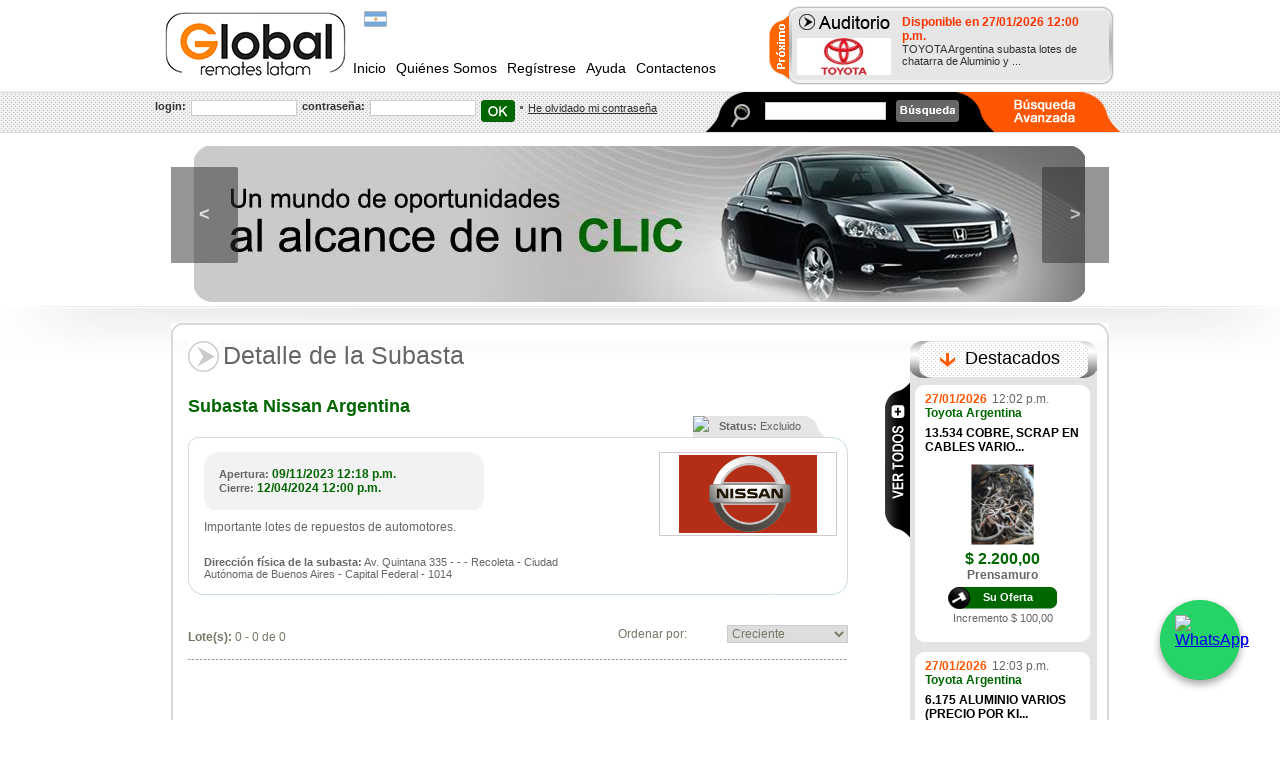

--- FILE ---
content_type: text/html; charset=utf-8
request_url: https://globalremates.com.ar/AuctionDetails.aspx?id=3024
body_size: 19759
content:


<!DOCTYPE html PUBLIC "-//W3C//DTD XHTML 1.0 Transitional//EN" "https://www.w3.org/TR/xhtml1/DTD/xhtml1-transitional.dtd">
<html xmlns="https://www.w3.org/1999/xhtml">
<head><meta http-equiv="Content-Type" content="text/html; charset=utf-8" /><title>
	Global Remates - Subastas Online
</title><meta name="description" content="Sitio de subastas 100% auditables. Encuentra aquí lo que necesitas! Global Remates tiene las subastas online con las mejores oportunidades de compraventa. Vehículos, inmuebles, equipamientos industriales, máquinas pesadas, chatarras y más." /><meta name="keywords" content="Global Remates, subasta, subastas, online, remate, martillo, oportunidad, oportunidades, compraventa, venta, compra, vehículos, inmuebles, equipamientos, máquinas, chatarras, subastar, rematar, oferta, ofertar" /><meta property="og:title" content="Global Remates - Subastas Online" /><meta property="og:description" content="Sitio de subastas 100% auditables. Encuentra aquí lo que necesitas! Global Remates tiene las subastas online con las mejores oportunidades de compraventa. Vehículos, inmuebles, equipamientos industriales, máquinas pesadas, chatarras y más" /><meta id="ctl00_ctl00_OgImage" property="og:image" content="https://globalremates.com.ar/images/logo-GD.gif" /><meta id="ctl00_ctl00_OgFbUrl" property="og:url" content="https://globalremates.com.ar/AuctionDetails.aspx?id=3024" /><link rel="stylesheet" type="text/css" href="css/home.css" /><link rel="stylesheet" type="text/css" href="css/jquery.jcarousel.css" /><link rel="stylesheet" type="text/css" href="css/modal.css" />
    
    <script type="text/javascript" src="/JScript/jquery-1.4.2.min.js"></script>
    <script type="text/javascript" src="/JScript/swfobject.js"></script>
    <script type="text/javascript" src="/JScript/jquery.cycle.js"></script>
    <script type="text/javascript" src="/JScript/hackIEnavega.js"></script>
    <script type="text/javascript" src="/JScript/jquery.jcarousel.min.js"></script>
    <script type="text/javascript" src="/JScript/jquery-modal-1.1.js"></script>
    <script type="text/javascript" src="/JScript/validation.js"></script>
    <script type="text/javascript" src="/JScript/utils.js"></script>
    
    <!--[if IE 6]>
        <link rel="stylesheet" type="text/css" href="css/ie6.css" />
    <![endif]-->
    
    <script type="text/javascript">
        var flashvars = {};
        var params = {};
        params.menu = "false";
		params.wmode = "transparent";
        var attributes = {};
        attributes.id = "mainApp";
        var attributes = {};
        swfobject.embedSWF('/images/banner.swf', "myswf", "938", "158", "10.0.0", false, flashvars, params, attributes);

        function AudiencePopup(auctionId) {
            window.open('/LotAudience.aspx?auctionId=' + auctionId, 'Auditório', 'height=735,width=1010,scrollbars=no');
        }

        function LoginEvent(e) {
            var key = e.keyCode || e.which;
            if (key == 13) {
                WebForm_DoPostBackWithOptions(new WebForm_PostBackOptions("ctl00$ctl00$LoginView1$Login2$btnLogin", "", true, "ctl00$Login1", "", false, true));
            }
        }
        
    </script>

    <!-- HEAD -->
    

    <script src="/JScript/jquery-ui-1.8.4.custom.min.js" type="text/javascript"></script>
    <script src="/JScript/AutoRefreshLot.ashx" type="text/javascript"></script>
    <script src="/JScript/CountDown.js" type="text/javascript"></script>
    <script src="/JScript/ImageChanger.js" type="text/javascript"></script>

    

<link type="image/ico" href="favicon.ico" rel="shortcut icon" />
	
	<style>
        #slider {
            position: relative;
            overflow: hidden;
            margin: 10px auto 0 auto;
            border-radius: 4px;
        }

            #slider ul {
                position: relative;
                margin: 0;
                padding: 0;
                height: 200px;
                list-style: none;
            }

                #slider ul li {
                    position: relative;
                    display: block;
                    float: left;
                    margin: 0;
                    padding: 0;
                    width: 938px;
                    height: 157px;
                    background: #FFFFFF;
                    text-align: center;
                    line-height: 130px;
                }

        a.control_prev, a.control_next {
            position: absolute;
            top: 14%;
            z-index: 999;
            display: block;
            padding: 4% 3%;
            width: auto;
            height: auto;
            background: #2a2a2a;
            color: #fff;
            text-decoration: none;
            font-weight: 600;
            font-size: 18px;
            opacity: 0.5;
            cursor: pointer;
        }

            a.control_prev:hover, a.control_next:hover {
                opacity: 1;
                -webkit-transition: all 0.2s ease;
            }

        a.control_prev {
            border-radius: 0 2px 2px 0;
        }

        a.control_next {
            right: 0;
            border-radius: 2px 0 0 2px;
        }

        .slider_option {
            position: relative;
            margin: 10px auto;
            width: 160px;
            font-size: 18px;
        }
    </style>
	
	<!-- Google Tag Manager -->
	<script>(function(w,d,s,l,i){w[l]=w[l]||[];w[l].push({'gtm.start':
	new Date().getTime(),event:'gtm.js'});var f=d.getElementsByTagName(s)[0],
	j=d.createElement(s),dl=l!='dataLayer'?'&l='+l:'';j.async=true;j.src=
	'https://www.googletagmanager.com/gtm.js?id='+i+dl;f.parentNode.insertBefore(j,f);
	})(window,document,'script','dataLayer','GTM-T5HLNDJ3');</script>
	<!-- End Google Tag Manager -->
	
</head>
<body>
    <form name="aspnetForm" method="post" action="AuctionDetails.aspx?id=3024" onsubmit="javascript:return WebForm_OnSubmit();" id="aspnetForm">
<div>
<input type="hidden" name="__EVENTTARGET" id="__EVENTTARGET" value="" />
<input type="hidden" name="__EVENTARGUMENT" id="__EVENTARGUMENT" value="" />
<input type="hidden" name="__LASTFOCUS" id="__LASTFOCUS" value="" />
<input type="hidden" name="__VIEWSTATE" id="__VIEWSTATE" value="/wEPDwUKLTEyMTE0MDk5Mw8WBB4CaWQC0BceBGxvdHMy4AIAAQAAAP////[base64]/[base64]/[base64]/[base64]" />
</div>

<script type="text/javascript">
//<![CDATA[
var theForm = document.forms['aspnetForm'];
if (!theForm) {
    theForm = document.aspnetForm;
}
function __doPostBack(eventTarget, eventArgument) {
    if (!theForm.onsubmit || (theForm.onsubmit() != false)) {
        theForm.__EVENTTARGET.value = eventTarget;
        theForm.__EVENTARGUMENT.value = eventArgument;
        theForm.submit();
    }
}
//]]>
</script>


<script src="/WebResource.axd?d=7gcbuhnttpSML544z8K_bfFSGBaySBwbDAFdQmtRJkHGDhGOrTpz5_cpDPHpPE3GT01Uu9Hnk6RAjF2oyoAzi3Z40_k1&amp;t=637744895191616298" type="text/javascript"></script>


<script src="/WebResource.axd?d=I4vhw1E9MCNLxSCx4MIR9hOG83GKdn83xN_MSDZLFb8e5pD_G3WFiKc1yaUxKULO-eiwo4rjpwAI9Jy_BMjq8BGZoJI1&amp;t=637744895191616298" type="text/javascript"></script>
<script type="text/javascript">
//<![CDATA[
function WebForm_OnSubmit() {
if (typeof(ValidatorOnSubmit) == "function" && ValidatorOnSubmit() == false) return false;
return true;
}
//]]>
</script>

<div>

	<input type="hidden" name="__VIEWSTATEGENERATOR" id="__VIEWSTATEGENERATOR" value="0720ED49" />
	<input type="hidden" name="__SCROLLPOSITIONX" id="__SCROLLPOSITIONX" value="0" />
	<input type="hidden" name="__SCROLLPOSITIONY" id="__SCROLLPOSITIONY" value="0" />
	<input type="hidden" name="__EVENTVALIDATION" id="__EVENTVALIDATION" value="/[base64]/iZBwU1LiG" />
</div>
        <div id="wrapper">
            <div class="header">
				<div class="seguracontheader">
                <h1>
                    <a href="Index.ashx">Global Remates</a></h1>
                <ul id="menu">
                    <li><a href="Index.ashx">Inicio</a></li>
                    <li><a href="javascript:void(0);">Quiénes Somos</a>
                        <ul>
                            <li><a href="About.aspx">Sobre Global Remates</a></li>
                            <li><a href="Clients.aspx">Empresas</a></li>
                        </ul>
                    </li>
                    
                            <li><a href="javascript:void(0);">Regístrese</a>
                                <ul>
                                    <li><a id="ctl00_ctl00_lvwRegistrate_HyperLink1" href="NaturalPersonInsertion.aspx">Registro individual</a></li>
                                    <li><a id="ctl00_ctl00_lvwRegistrate_HyperLink2" href="LegalPersonInsertion.aspx">Registro de persona jurídica</a></li>
                                </ul>
                            </li>
                        
                    <li><a href="Questions.aspx">Ayuda</a></li>
                    <li><a href="ContactUs.aspx">Contactenos</a></li>
                </ul>
				
				<ul class="bandeiras">
					<li class="ico-argentina"><a href="https://www.globalremates.com.ar/" target="_blank" title="[ Argentina ]">Argentina</a></li>
					<!--<li class="ico-brasil"><a href="https://www.globalremates.com.br/" target="_blank" title="[ Brasil ]">Brasil</a></li>-->
                </ul>
				
				<!-- AUDITÓRIO -->
				<div class="segura-chamada-auditorio">
				    

				<!-- AUDITÓRIO -->
				<div id="ctl00_ctl00_pnlCierraAudience">
	
					<h4 class="status-cierra">Próximo</h4>
					<div class="box-detalhes-auditorio">
						<div class="esq">
							<h2 class="tit-auditorio-fechado">Auditorio</h2>
							<span id="ctl00_ctl00_pnlCierraImage" class="imagemsingle logo">
							    <!--img src="images/logo-votorantim.gif" /-->
                                
                                        <img src="/Register/Clients/3031.jpg" id="ctl00_ctl00_rptCierraImage_ctl00_imgAuction" />
                                    
							</span>
						</div>
						<div class="dir">
							<p class="datahora">
                                Disponible en
							    27/01/2026
							    12:00 p.m.
							</p>
							<p class="breve-desc-fechado">
							    TOYOTA Argentina subasta lotes de chatarra de Aluminio y ...
							</p>
							<!--p class="participe">
							    ¡Participe!
							</p-->
						</div>
					</div>
				
</div>
				</div>
				<!-- RELÓGIO - DESCOMENTAR CASO NECESSÁRIO -->
				<!--
                <div class="relogio">
                    <p>
                        HH</p>
                    <p>
                        MM</p>
                    <p>
                        SS</p>
                </div>
				-->
                <div class="clear">
                </div>
                <div class="barra">
                    <div class="login">

                        <!-- LOGIN -->
                        
                                <!-- DESLOGADO -->
                                <table id="ctl00_ctl00_LoginView1_Login2" cellspacing="0" cellpadding="0" border="0" style="border-collapse:collapse;">
	<tr>
		<td>
                                    
                                        <span id="ctl00_ctl00_LoginView1_Login2_lblUserName">login:</span><input name="ctl00$ctl00$LoginView1$Login2$UserName" type="text" id="ctl00_ctl00_LoginView1_Login2_UserName" onkeypress="javascript:LoginEvent(event)" />
                                        <span id="ctl00_ctl00_LoginView1_Login2_UserNameRequired" title="Es necesario nombre de usuario " class="validador" style="color:Red;display:none;">*</span>
                                        

                                        <span id="ctl00_ctl00_LoginView1_Login2_lblPassword">contraseña:</span>
                                        <input name="ctl00$ctl00$LoginView1$Login2$Password" type="password" maxlength="12" id="ctl00_ctl00_LoginView1_Login2_Password" onkeypress="javascript:LoginEvent(event)" />
                                        <span id="ctl00_ctl00_LoginView1_Login2_PasswordRequired" title="Password is required." class="validador" style="color:Red;display:none;">*</span>
                                        
                                        <a id="ctl00_ctl00_LoginView1_Login2_btnLogin" class="btnok" href="javascript:WebForm_DoPostBackWithOptions(new WebForm_PostBackOptions(&quot;ctl00$ctl00$LoginView1$Login2$btnLogin&quot;, &quot;&quot;, true, &quot;ctl00$Login1&quot;, &quot;&quot;, false, true))">ok</a>
                                        
                                        <!-- Este trecho precisa estar aqui dentro da tag LayoutTemplate - Rafael -->
                                        <a id="ctl00_ctl00_LoginView1_Login2_lkbEsqueciSenha" class="btn_olvidado" href="ForgetPassword.aspx">He olvidado mi contraseña</a>
								         <span id="ctl00_ctl00_LoginView1_Login2_lblFailureText" class="falhalogin"></span>
                                        
                                    </td>
	</tr>
</table>
                                
                            
                        
                    </div>
                    <div class="busca">
                        <div class="buscasimples">
                            <!--input name="buscar" type="text" /-->
                            <input name="ctl00$ctl00$txtSimpleSearch" type="text" maxlength="100" id="ctl00_ctl00_txtSimpleSearch" />
                            <a id="btnSimpleSearch" onclick="javascript:SimpleSearch();">Búsqueda</a>
                        </div>

                        <script type="text/javascript">
                            function dvDisplay(config) {
                                var dv = document.getElementById(config);
                                if (dv.style.display == 'none')
                                    dv.style.display = 'block';
                                else
                                    dv.style.display = 'none';
                            }

                            function SimpleSearch() {
                                var simples = $('#ctl00_ctl00_txtSimpleSearch').val();
                                
                                if (simples.length == 0) {
                                    alert('Debe ingresar la palavra clave a buscar.');
                                    return;
                                }
                                
                                var url = '/LotsSearches.aspx?'
                                    + 'simplesearch=' + $('#ctl00_ctl00_txtSimpleSearch').val();
                                location.replace(encodeURI(url));
                            }

                            function AdvancedSearch() {
                                var item = '';

                                if ($('#ctl00_ctl00_txtProduct').val() != '')  {
                                    item += '&product=' + $('#ctl00_ctl00_txtProduct').val();
                                }

                                if ($('#ctl00_ctl00_txtCity').val() != '') {
                                    item += '&city=' + $('#ctl00_ctl00_txtCity').val();
                                }

                                if (isNaN(parseInt($('#ctl00_ctl00_ddlCategory').val())) == false) {
                                    item += '&category=' + $('#ctl00_ctl00_ddlCategory').val() + '&c=' + $('#ctl00_ctl00_ddlCategory option:selected').text();
                                }

                                if (isNaN(parseInt($('#ctl00_ctl00_ddlSubcategory').val())) == false) {
                                    item += '&subcategory=' + $('#ctl00_ctl00_ddlSubcategory').val() + '&sc=' + $('#ctl00_ctl00_ddlSubcategory option:selected').text();
                                }

                                if (isNaN(parseInt($('#ctl00_ctl00_ddlStatus').val())) == false) {
                                    item += '&status=' + $('#ctl00_ctl00_ddlStatus').val() + '&s=' + $('#ctl00_ctl00_ddlStatus option:selected').text();
                                }

                                if (item == '') {
                                    alert('Debe ingresar un campo a buscar');
                                    return;
                                }

                                var url = '/LotsSearches.aspx?' + item;
                                url = url.replace('aspx?&', 'aspx?');
                                location.replace(encodeURI(url));
                            }

                            function CategoryChange() {
                                $.ajax({
                                    type: 'post',
                                    url: '/WebServices/GetSubcategories.ashx',
                                    cache: false,
                                    data: 'id=' + $('#ctl00_ctl00_ddlCategory').val(),
                                    dataType: 'json',
                                    success: function(retorno) {
                                    
                                        var ddlsubcategory = $('#ctl00_ctl00_ddlSubcategory')[0];
                                        ddlsubcategory.options.length = 0; //clear
                                        ddlsubcategory.options[ddlsubcategory.length] = new Option("Selecione...", "");

                                        if (retorno != null)
                                            for (i = 0; i < retorno.length; i++)
                                                ddlsubcategory.options[ddlsubcategory.length] = new Option(retorno[i].Value, retorno[i].Key);
                                    },
                                    error: function(XMLHttpRequest, textStatus, errorThrown) {
                                        alert('ERROR');
                                    }
                                });
                            }
                            
                            
                        </script>

                        <a class="buscavancada" href="javascript:dvDisplay('config1')">Búsqueda Avanzada</a>
                        <div id="config1" class="mostraBuscaAvancada" style="display: none;">
                            <div class="cima">
                            </div>
                            
                            <div class="conteudo">
                                <a class="fechar" href="javascript:dvDisplay('config1')">Cerrar</a>
                                <label for="txtProduct">Producto:</label>
                                <input name="ctl00$ctl00$txtProduct" type="text" id="ctl00_ctl00_txtProduct" />
                                
                                <label for="txtCity">Ciudad:</label>
                                <input name="ctl00$ctl00$txtCity" type="text" id="ctl00_ctl00_txtCity" />
                                
                                <label for="categoria">Categoria:</label>
                                <select name="ctl00$ctl00$ddlCategory" id="ctl00_ctl00_ddlCategory" onchange="javascript:CategoryChange()">
	<option value="">Selecione</option>
	<option value="1">Autos y Camiones</option>
	<option value="6">Bienes de Consumo </option>
	<option value="38">Caballos y Yeg&#252;as</option>
	<option value="3">Camiones y Omnibus </option>
	<option value="4">Chatarras y Residuos </option>
	<option value="8">Electrodom&#233;sticos y Electr&#243;nicos </option>
	<option value="25">Gado - Reprodutores</option>
	<option value="35">Gado de Corte</option>
	<option value="31">Im&#243;veis</option>
	<option value="13">Industrial - Alimenticias</option>
	<option value="19">Industrial - Calefacci&#243;n </option>
	<option value="14">Industrial - El&#233;ctrica </option>
	<option value="15">Industrial - Embalajes</option>
	<option value="21">Industrial - Equipamientos para Industria </option>
	<option value="17">Industrial - Gr&#225;ficas </option>
	<option value="23">Industrial - Hidr&#225;ulica </option>
	<option value="22">Industrial - Materiales </option>
	<option value="10">Industrial - Metal Mecanica </option>
	<option value="18">Industrial - Miner&#237;a </option>
	<option value="11">Industrial - Pl&#225;sticas </option>
	<option value="12">Industrial - Qu&#237;micas </option>
	<option value="20">Industrial - Refrigeradores y Exaustores </option>
	<option value="16">Industrial - Textiles y Calzados </option>
	<option value="7">Inform&#225;tica </option>
	<option value="24">M&#225;quinas Agr&#237;colas </option>
	<option value="2">M&#225;quinas Pesadas </option>
	<option value="5">Movimiento y Transporte </option>
	<option value="27">Objetos de Arte</option>
	<option value="26">Otros Ativos</option>
	<option value="39">Ovinos y Caprinos</option>
	<option value="33">Vinhos</option>

</select>
                                
                                <label for="ddlSubcategory">Subcategoria:</label>
                                <select name="ctl00$ctl00$ddlSubcategory" id="ctl00_ctl00_ddlSubcategory">

</select>
                                
                                <label for="ddlStatus">Status de la Subasta:</label>
                                <select name="ctl00$ctl00$ddlStatus" id="ctl00_ctl00_ddlStatus">
	<option value="">Selecione...</option>
	<option value="1">En Loteamento</option>
	<option selected="selected" value="2">En Curso</option>
	<option value="3">En Vivo</option>
	<option value="4">Cerrado</option>
	<option value="5">Cancelado</option>
</select>
                                
                                <a id="btnAdvancedSearch" onclick="AdvancedSearch()" class="btnenviar">Búsqueda</a>
                            </div>
                            <div class="baixo">
                            </div>
                        </div>
                    </div>
                <div class="clear"></div></div>
            </div></div>
            <div class="container">
                <div class="banner">
                    <div id="slider">
                        <a href="#" class="control_next">></a>
                        <a href="#" class="control_prev"><</a>
                        <ul>
                            <li><img src="../images/banner1.jpg" alt="imagem"/></li>
                            <li><img src="../images/banner2.jpg" alt="imagem"/></li>
                        </ul>
                    </div>
                </div>
                <div class="seguraconteudo">
                    <!-- ABAS -->
                    
    



                    <!-- CONTEÚDO -->
                    

    <script type="text/javascript">

        function boxdestaque(largura) {
            $("#boxdestaques:not(:animated) ").animate({ width: largura }, 1000);
        }

        function rolagemfavorito(qtde) {
            var largura = $('#ulFavoritos li:first').outerWidth(true);
            var atual = $("#rolagemfavorito").scrollLeft();
            var novo = atual + (largura * qtde);
            $("#rolagemfavorito:not(:animated) ").animate({ scrollLeft: novo }, 1000);
        }

    </script>

    <div class="conteudoduascolunas">
        <div class="conteudoduascolunascima"></div>
        <div class="conteudoduascolunasmiolo">


            <!-- CONTEUDO -->
            <div class="col1">
                
    <h3 class="Areatitle">
        Detalle de la Subasta</h3>
    <h3 class="tit-leilao">
        Subasta
        Nissan Argentina</h3>
    <div id="box-mais-estreito" class="boxmodelo1">
        <p class="status">
            <img id="ctl00_ctl00_cphConteudo_cphConteudo2_imgAuctionStatus" src="images/status-excluido.gif" style="border-width:0px;" />
            <!--img src="images/status-aberto.gif"-->
            <span><strong>Status:</strong>
                Excluido</span>
        </p>
        <div class="boxmodelo1cima">
            <span class="quinasuperior"></span>
            <div class="clear">
            </div>
        </div>
        <div class="boxmodelo1miolo">
            <table class="tabelaimagemdetalhes">
                <tr>
                    <td>
                        <p id="ctl00_ctl00_cphConteudo_cphConteudo2_pImage" class="imagemsingle detalhe">
                            <span class="seguraimagem">
                                
                                        <img src="/Register/Clients/9894.jpg" id="ctl00_ctl00_cphConteudo_cphConteudo2_rptImage_ctl00_imgAuction" />
                                    
                            </span>
                        </p>
                    </td>
                </tr>
            </table>
            <div class="mais-dados-leilao">
                <div class="boxmodelo2cima">
                    <div class="cantocima">
                    </div>
                </div>
                <div id="ctl00_ctl00_cphConteudo_cphConteudo2_StartCryDate" class="boxmodelo2meio">
                    <!--div class="desc">
                        <p>
                            <strong>Modalidad: </strong></p>
                    </div-->
                    <div class="desc">
                        <p>
                            <strong>Apertura: </strong>
                            09/11/2023 12:18 p.m.</p>
                    </div>
                    <div class="desc">
                        <p>
                            <strong>Cierre: </strong>
                            12/04/2024 12:00 p.m.</p>
                    </div>
                    <!--div class="desc">
                            <p>
                                <strong>Fecha de Cierre: </strong>
                            </p>
                      </div-->
                </div>
                
                <div class="boxmodelo2baixo">
                    <div class="cantobaixo">
                    </div>
                </div>
            </div>
            <p class="descricao-leilao">
                Importante lotes de repuestos de automotores.</p>
            <div class="clear">
            </div>
            <div class="txt-base-leilao">
                <p class="txt-obs">
                    <strong>Dirección física de la subasta:</strong>
                    Av. Quintana 335 - - - Recoleta - Ciudad Autónoma de Buenos Aires - Capital Federal - 1014</p>
                <p class="link-mapa">
                    
                </p>
            </div>
            <div class="div-abrir-leilao">
                
            </div>
        </div>
        <div class="boxmodelo1baixo">
            <div class="quinainferior">
            </div>
            <br clear="all" />
        </div>
    </div>
    <div class="seguradadospagina">
        <p class="contagem-paginas">
            <strong>Lote(s):</strong>
            0 - 0 de 0
        </p>
        <div class="ordenacao">
            <span class="txt-ordenar">Ordenar por: </span>
            <select name="ctl00$ctl00$cphConteudo$cphConteudo2$ddlOrdination" onchange="javascript:setTimeout('__doPostBack(\'ctl00$ctl00$cphConteudo$cphConteudo2$ddlOrdination\',\'\')', 0)" id="ctl00_ctl00_cphConteudo_cphConteudo2_ddlOrdination">
	<option selected="selected" value="0">Creciente</option>
	<option value="1">Decreciente</option>
	<option value="2">M&#225;s Ofertas</option>
	<option value="3">Los m&#225;s Visitados</option>
	<option value="4">Mejor Oferta</option>
	<option value="5">Menor Oferta</option>

</select>
        </div>
    </div>
    <div class="seguralotedetalhe">
        <div class="seguralinks">
            
            
            <!-- ~/LicenseInsertion.aspx?id={0} -->
            
        </div>
    </div>
    <!-- LOTS -->
    
            <div class="boxmodelo2cima">
                <div class="cantocima">
                </div>
            </div>
            <div class="boxmodelo2meio">
                <p class="semregistro">
                    En loteamiento! No hay Lotes disponibles todavia.</p>
            </div>
            <div class="boxmodelo2baixo">
                <div class="cantobaixo">
                </div>
            </div>
        
    <!-- PAGING -->
    <div id="ctl00_ctl00_cphConteudo_cphConteudo2_pagerId" class="pager">
        
        
    </div>
    <div class="pags">
    </div>
    
    <div class="pags">
    </div>
    <!--    
    <div class="pager">
        <div class="bt">
            <a id="ctl00_ctl00_cphConteudo_cphConteudo2_lkbAnterior" class="link_anterior" href="javascript:__doPostBack('ctl00$ctl00$cphConteudo$cphConteudo2$lkbAnterior','')">Anterior</a></div><div class="pags">
            <a id="ctl00_ctl00_cphConteudo_cphConteudo2_lkbAntes" href="javascript:__doPostBack('ctl00$ctl00$cphConteudo$cphConteudo2$lkbAntes','')">...</a>
            <a id="ctl00_ctl00_cphConteudo_cphConteudo2_lkbDepois" href="javascript:__doPostBack('ctl00$ctl00$cphConteudo$cphConteudo2$lkbDepois','')">...</a></div><div class="bt">
            <a id="ctl00_ctl00_cphConteudo_cphConteudo2_lkbProximo" class="link_proxima" href="javascript:__doPostBack('ctl00$ctl00$cphConteudo$cphConteudo2$lkbProximo','')">Proximo</a></div></div>
    -->
    <script>
        $(function () {
            $('.lote-finalizado-tooltip .valor').hover(function () {
                $(this).next('.conteudo-tooltip').stop(true, true).show();
            }, function () {
                $(this).next('.conteudo-tooltip').stop(true, true).hide();
            });
        });
    </script>

                <div class="clear"></div>
            </div>

            <!-- LATERAL -->
            <div class="col2">
                 
                    <!-- DESTAQUES -->
                    <a href="javascript:void(0);" id="ctl00_ctl00_cphConteudo_btnvertodosDestaque" class="btnvertodos">Ver todos</a>
                    <div id="boxdestaques" class="boxdestaques">
                        <div class="boxdestaquescima">
                            <h3 class="titdestaque">Destacados</h3>
                            <a id="btnfechar" class="btnfechar" href="javascript:void(0);" style="display:none;">Cerrar</a>
                                
                            <!-- SCROLL DEPENDENDO DE DIV INTERNO - SUBSTITUIR #HoldAllLots -->
                            <!--
                            <div class="SeguraBtnRolagem">
                                <a class="subir" href="javascript:void(0);" onclick="javascript:$('#HoldAllLots').animate({ scrollTop: $('#HoldAllLots').scrollTop()-45 }, 100)">Próximas</a>
                                <a class="descer" href="javascript:void(0);" onclick="javascript:$('#HoldAllLots').animate({ scrollTop: $('#HoldAllLots').scrollTop()+45 }, 100)">Anteriores</a>
                            </div>
                            -->
                            <div class="canto"></div>
                        </div>
                            <!-- HIGHLIGHTS -->
                            
                                    <div class="boxmostradestaque contaItemFavHigh">
                                        <div class="boxmostradestaqueCima">
                                        </div>
                                        <div class="boxmostradestaqueMiolo">
                                            <p class="data"><span id="ctl00_ctl00_cphConteudo_rptHighlights_ctl00_ltrData" rel="EndDate:41496">27/01/2026</span></p>
                                            <p class="hora"><span id="ctl00_ctl00_cphConteudo_rptHighlights_ctl00_ltrHora" rel="EndTime:41496">12:02 p.m.</span></p>
                                            <p class="cliente">Toyota Argentina </p>
                                            <p class="produto">13.534 COBRE,  SCRAP EN CABLES VARIO...</p>
                                            <img src="Register/Auctions/3212/41496/3212_Lote_02.jpg" id="ctl00_ctl00_cphConteudo_rptHighlights_ctl00_img" />
                                            <p class="valor"><span id="ctl00_ctl00_cphConteudo_rptHighlights_ctl00_ltrValor" rel="ActualValue:41496">$ 2.200,00</span></p>
                                            <p class="nome"><span id="ctl00_ctl00_cphConteudo_rptHighlights_ctl00_ltrUsuario" rel="LastBidUserName:41496">Prensamuro</span></p>
                                                
                                            <a id="ctl00_ctl00_cphConteudo_rptHighlights_ctl00_lnkBid" class="btnlance" href="LotDetails.aspx?id=41496">Su Oferta</a>
                                                
                                            <p class="lanceminimo">Incremento $ 100,00</p>
                                        </div>
                                        <div class="boxmostradestaqueBaixo">
                                        </div>
                                    </div>
                                
                                    <div class="boxmostradestaque contaItemFavHigh">
                                        <div class="boxmostradestaqueCima">
                                        </div>
                                        <div class="boxmostradestaqueMiolo">
                                            <p class="data"><span id="ctl00_ctl00_cphConteudo_rptHighlights_ctl01_ltrData" rel="EndDate:41497">27/01/2026</span></p>
                                            <p class="hora"><span id="ctl00_ctl00_cphConteudo_rptHighlights_ctl01_ltrHora" rel="EndTime:41497">12:03 p.m.</span></p>
                                            <p class="cliente">Toyota Argentina </p>
                                            <p class="produto">6.175 ALUMINIO VARIOS (PRECIO POR KI...</p>
                                            <img src="Register/Auctions/3212/41497/3212_Lote_03.jpg" id="ctl00_ctl00_cphConteudo_rptHighlights_ctl01_img" />
                                            <p class="valor"><span id="ctl00_ctl00_cphConteudo_rptHighlights_ctl01_ltrValor" rel="ActualValue:41497">$ 1.050,00</span></p>
                                            <p class="nome"><span id="ctl00_ctl00_cphConteudo_rptHighlights_ctl01_ltrUsuario" rel="LastBidUserName:41497">MetSa</span></p>
                                                
                                            <a id="ctl00_ctl00_cphConteudo_rptHighlights_ctl01_lnkBid" class="btnlance" href="LotDetails.aspx?id=41497">Su Oferta</a>
                                                
                                            <p class="lanceminimo">Incremento $ 50,00</p>
                                        </div>
                                        <div class="boxmostradestaqueBaixo">
                                        </div>
                                    </div>
                                
                                    <div class="boxmostradestaque contaItemFavHigh">
                                        <div class="boxmostradestaqueCima">
                                        </div>
                                        <div class="boxmostradestaqueMiolo">
                                            <p class="data"><span id="ctl00_ctl00_cphConteudo_rptHighlights_ctl02_ltrData" rel="EndDate:41536">10/02/2026</span></p>
                                            <p class="hora"><span id="ctl00_ctl00_cphConteudo_rptHighlights_ctl02_ltrHora" rel="EndTime:41536">12:02 p.m.</span></p>
                                            <p class="cliente">Visuar </p>
                                            <p class="produto">AUTOELEVADOR,  ELÉCTRICO, MARCA TCM ...</p>
                                            <img src="Register/Auctions/3215/41536/3192_Lote_03.jpg" id="ctl00_ctl00_cphConteudo_rptHighlights_ctl02_img" />
                                            <p class="valor"><span id="ctl00_ctl00_cphConteudo_rptHighlights_ctl02_ltrValor" rel="ActualValue:41536">$ 600.000,00</span></p>
                                            <p class="nome"><span id="ctl00_ctl00_cphConteudo_rptHighlights_ctl02_ltrUsuario" rel="LastBidUserName:41536">&nbsp;</span></p>
                                                
                                            <a id="ctl00_ctl00_cphConteudo_rptHighlights_ctl02_lnkBid" class="btnlance" href="LotDetails.aspx?id=41536">Su Oferta</a>
                                                
                                            <p class="lanceminimo">Incremento $ 50.000,00</p>
                                        </div>
                                        <div class="boxmostradestaqueBaixo">
                                        </div>
                                    </div>
                                
                                    <div class="boxmostradestaque contaItemFavHigh">
                                        <div class="boxmostradestaqueCima">
                                        </div>
                                        <div class="boxmostradestaqueMiolo">
                                            <p class="data"><span id="ctl00_ctl00_cphConteudo_rptHighlights_ctl03_ltrData" rel="EndDate:41538">10/02/2026</span></p>
                                            <p class="hora"><span id="ctl00_ctl00_cphConteudo_rptHighlights_ctl03_ltrHora" rel="EndTime:41538">12:04 p.m.</span></p>
                                            <p class="cliente">Visuar </p>
                                            <p class="produto">AUTOELEVADOR,  ELÉCTRICO, MARCA UNIC...</p>
                                            <img src="Register/Auctions/3215/41538/3192_Lote_05.jpg" id="ctl00_ctl00_cphConteudo_rptHighlights_ctl03_img" />
                                            <p class="valor"><span id="ctl00_ctl00_cphConteudo_rptHighlights_ctl03_ltrValor" rel="ActualValue:41538">$ 400.000,00</span></p>
                                            <p class="nome"><span id="ctl00_ctl00_cphConteudo_rptHighlights_ctl03_ltrUsuario" rel="LastBidUserName:41538">&nbsp;</span></p>
                                                
                                            <a id="ctl00_ctl00_cphConteudo_rptHighlights_ctl03_lnkBid" class="btnlance" href="LotDetails.aspx?id=41538">Su Oferta</a>
                                                
                                            <p class="lanceminimo">Incremento $ 50.000,00</p>
                                        </div>
                                        <div class="boxmostradestaqueBaixo">
                                        </div>
                                    </div>
                                
                                    <div class="boxmostradestaque contaItemFavHigh">
                                        <div class="boxmostradestaqueCima">
                                        </div>
                                        <div class="boxmostradestaqueMiolo">
                                            <p class="data"><span id="ctl00_ctl00_cphConteudo_rptHighlights_ctl04_ltrData" rel="EndDate:41539">18/02/2026</span></p>
                                            <p class="hora"><span id="ctl00_ctl00_cphConteudo_rptHighlights_ctl04_ltrHora" rel="EndTime:41539">12:01 p.m.</span></p>
                                            <p class="cliente">Nestlé Waters</p>
                                            <p class="produto">COMPRESOR DE AIRE DE 40 BARES, MARCA...</p>
                                            <img src="Register/Auctions/3216/41539/3216_Lote_01.jpg" id="ctl00_ctl00_cphConteudo_rptHighlights_ctl04_img" />
                                            <p class="valor"><span id="ctl00_ctl00_cphConteudo_rptHighlights_ctl04_ltrValor" rel="ActualValue:41539">$ 4.000,00</span></p>
                                            <p class="nome"><span id="ctl00_ctl00_cphConteudo_rptHighlights_ctl04_ltrUsuario" rel="LastBidUserName:41539">&nbsp;</span></p>
                                                
                                            <a id="ctl00_ctl00_cphConteudo_rptHighlights_ctl04_lnkBid" class="btnlance" href="LotDetails.aspx?id=41539">Su Oferta</a>
                                                
                                            <p class="lanceminimo">Incremento $ 250,00</p>
                                        </div>
                                        <div class="boxmostradestaqueBaixo">
                                        </div>
                                    </div>
                                
                                    <div class="boxmostradestaque contaItemFavHigh">
                                        <div class="boxmostradestaqueCima">
                                        </div>
                                        <div class="boxmostradestaqueMiolo">
                                            <p class="data"><span id="ctl00_ctl00_cphConteudo_rptHighlights_ctl05_ltrData" rel="EndDate:41540">18/02/2026</span></p>
                                            <p class="hora"><span id="ctl00_ctl00_cphConteudo_rptHighlights_ctl05_ltrHora" rel="EndTime:41540">12:02 p.m.</span></p>
                                            <p class="cliente">Nestlé Waters</p>
                                            <p class="produto">CHATARRA FERROSA CON MATERIALES SOBR...</p>
                                            <img src="Register/Auctions/3216/41540/3216_Lote_02.jpg" id="ctl00_ctl00_cphConteudo_rptHighlights_ctl05_img" />
                                            <p class="valor"><span id="ctl00_ctl00_cphConteudo_rptHighlights_ctl05_ltrValor" rel="ActualValue:41540">$ 500,00</span></p>
                                            <p class="nome"><span id="ctl00_ctl00_cphConteudo_rptHighlights_ctl05_ltrUsuario" rel="LastBidUserName:41540">&nbsp;</span></p>
                                                
                                            <a id="ctl00_ctl00_cphConteudo_rptHighlights_ctl05_lnkBid" class="btnlance" href="LotDetails.aspx?id=41540">Su Oferta</a>
                                                
                                            <p class="lanceminimo">Incremento $ 100,00</p>
                                        </div>
                                        <div class="boxmostradestaqueBaixo">
                                        </div>
                                    </div>
                                
                                    <div class="boxmostradestaque contaItemFavHigh">
                                        <div class="boxmostradestaqueCima">
                                        </div>
                                        <div class="boxmostradestaqueMiolo">
                                            <p class="data"><span id="ctl00_ctl00_cphConteudo_rptHighlights_ctl06_ltrData" rel="EndDate:41499">19/02/2026</span></p>
                                            <p class="hora"><span id="ctl00_ctl00_cphConteudo_rptHighlights_ctl06_ltrHora" rel="EndTime:41499">11:02 a.m.</span></p>
                                            <p class="cliente">Kaufmann e Hijos S.R.L</p>
                                            <p class="produto">TORNO AUTOMÁTICO, MARCA CAMPORESI HA...</p>
                                            <img src="Register/Auctions/3213/41499/3195_Lote_02.jpg" id="ctl00_ctl00_cphConteudo_rptHighlights_ctl06_img" />
                                            <p class="valor"><span id="ctl00_ctl00_cphConteudo_rptHighlights_ctl06_ltrValor" rel="ActualValue:41499">$ 2.200.000,00</span></p>
                                            <p class="nome"><span id="ctl00_ctl00_cphConteudo_rptHighlights_ctl06_ltrUsuario" rel="LastBidUserName:41499">&nbsp;</span></p>
                                                
                                            <a id="ctl00_ctl00_cphConteudo_rptHighlights_ctl06_lnkBid" class="btnlance" href="LotDetails.aspx?id=41499">Su Oferta</a>
                                                
                                            <p class="lanceminimo">Incremento $ 150.000,00</p>
                                        </div>
                                        <div class="boxmostradestaqueBaixo">
                                        </div>
                                    </div>
                                
                                    <div class="boxmostradestaque contaItemFavHigh">
                                        <div class="boxmostradestaqueCima">
                                        </div>
                                        <div class="boxmostradestaqueMiolo">
                                            <p class="data"><span id="ctl00_ctl00_cphConteudo_rptHighlights_ctl07_ltrData" rel="EndDate:41502">19/02/2026</span></p>
                                            <p class="hora"><span id="ctl00_ctl00_cphConteudo_rptHighlights_ctl07_ltrHora" rel="EndTime:41502">11:05 a.m.</span></p>
                                            <p class="cliente">Kaufmann e Hijos S.R.L</p>
                                            <p class="produto">TORNO, MARCA TRAUB TD 42, CANTIDAD: ...</p>
                                            <img src="Register/Auctions/3213/41502/3195_Lote_05.jpg" id="ctl00_ctl00_cphConteudo_rptHighlights_ctl07_img" />
                                            <p class="valor"><span id="ctl00_ctl00_cphConteudo_rptHighlights_ctl07_ltrValor" rel="ActualValue:41502">$ 3.000.000,00</span></p>
                                            <p class="nome"><span id="ctl00_ctl00_cphConteudo_rptHighlights_ctl07_ltrUsuario" rel="LastBidUserName:41502">&nbsp;</span></p>
                                                
                                            <a id="ctl00_ctl00_cphConteudo_rptHighlights_ctl07_lnkBid" class="btnlance" href="LotDetails.aspx?id=41502">Su Oferta</a>
                                                
                                            <p class="lanceminimo">Incremento $ 150.000,00</p>
                                        </div>
                                        <div class="boxmostradestaqueBaixo">
                                        </div>
                                    </div>
                                
                                    <div class="boxmostradestaque contaItemFavHigh">
                                        <div class="boxmostradestaqueCima">
                                        </div>
                                        <div class="boxmostradestaqueMiolo">
                                            <p class="data"><span id="ctl00_ctl00_cphConteudo_rptHighlights_ctl08_ltrData" rel="EndDate:41514">19/02/2026</span></p>
                                            <p class="hora"><span id="ctl00_ctl00_cphConteudo_rptHighlights_ctl08_ltrHora" rel="EndTime:41514">11:17 a.m.</span></p>
                                            <p class="cliente">Kaufmann e Hijos S.R.L</p>
                                            <p class="produto">CENTRÍFUGA Y ZARANDA, CANTIDAD: 1 LO...</p>
                                            <img src="Register/Auctions/3213/41514/3195_Lote_20.jpg" id="ctl00_ctl00_cphConteudo_rptHighlights_ctl08_img" />
                                            <p class="valor"><span id="ctl00_ctl00_cphConteudo_rptHighlights_ctl08_ltrValor" rel="ActualValue:41514">$ 800.000,00</span></p>
                                            <p class="nome"><span id="ctl00_ctl00_cphConteudo_rptHighlights_ctl08_ltrUsuario" rel="LastBidUserName:41514">&nbsp;</span></p>
                                                
                                            <a id="ctl00_ctl00_cphConteudo_rptHighlights_ctl08_lnkBid" class="btnlance" href="LotDetails.aspx?id=41514">Su Oferta</a>
                                                
                                            <p class="lanceminimo">Incremento $ 50.000,00</p>
                                        </div>
                                        <div class="boxmostradestaqueBaixo">
                                        </div>
                                    </div>
                                
                                    <div class="boxmostradestaque contaItemFavHigh">
                                        <div class="boxmostradestaqueCima">
                                        </div>
                                        <div class="boxmostradestaqueMiolo">
                                            <p class="data"><span id="ctl00_ctl00_cphConteudo_rptHighlights_ctl09_ltrData" rel="EndDate:41520">19/02/2026</span></p>
                                            <p class="hora"><span id="ctl00_ctl00_cphConteudo_rptHighlights_ctl09_ltrHora" rel="EndTime:41520">11:23 a.m.</span></p>
                                            <p class="cliente">Kaufmann e Hijos S.R.L</p>
                                            <p class="produto">ROSCADORA SEMI-AUTOMÁTICA CON MARCHA...</p>
                                            <img src="Register/Auctions/3213/41520/3195_Lote_28.jpg" id="ctl00_ctl00_cphConteudo_rptHighlights_ctl09_img" />
                                            <p class="valor"><span id="ctl00_ctl00_cphConteudo_rptHighlights_ctl09_ltrValor" rel="ActualValue:41520">$ 1.000.000,00</span></p>
                                            <p class="nome"><span id="ctl00_ctl00_cphConteudo_rptHighlights_ctl09_ltrUsuario" rel="LastBidUserName:41520">&nbsp;</span></p>
                                                
                                            <a id="ctl00_ctl00_cphConteudo_rptHighlights_ctl09_lnkBid" class="btnlance" href="LotDetails.aspx?id=41520">Su Oferta</a>
                                                
                                            <p class="lanceminimo">Incremento $ 50.000,00</p>
                                        </div>
                                        <div class="boxmostradestaqueBaixo">
                                        </div>
                                    </div>
                                
                                    <div class="boxmostradestaque contaItemFavHigh">
                                        <div class="boxmostradestaqueCima">
                                        </div>
                                        <div class="boxmostradestaqueMiolo">
                                            <p class="data"><span id="ctl00_ctl00_cphConteudo_rptHighlights_ctl10_ltrData" rel="EndDate:41541">20/02/2026</span></p>
                                            <p class="hora"><span id="ctl00_ctl00_cphConteudo_rptHighlights_ctl10_ltrHora" rel="EndTime:41541">11:01 a.m.</span></p>
                                            <p class="cliente">CAMPARI S.A.</p>
                                            <p class="produto">LÍNEA DE PROD.LLENADO DE BOTELLAS, C...</p>
                                            <img src="Register/Auctions/3217/41541/3199_lote_01(10).jpg" id="ctl00_ctl00_cphConteudo_rptHighlights_ctl10_img" />
                                            <p class="valor"><span id="ctl00_ctl00_cphConteudo_rptHighlights_ctl10_ltrValor" rel="ActualValue:41541">$ 40.000,00</span></p>
                                            <p class="nome"><span id="ctl00_ctl00_cphConteudo_rptHighlights_ctl10_ltrUsuario" rel="LastBidUserName:41541">&nbsp;</span></p>
                                                
                                            <a id="ctl00_ctl00_cphConteudo_rptHighlights_ctl10_lnkBid" class="btnlance" href="LotDetails.aspx?id=41541">Su Oferta</a>
                                                
                                            <p class="lanceminimo">Incremento $ 5.000,00</p>
                                        </div>
                                        <div class="boxmostradestaqueBaixo">
                                        </div>
                                    </div>
                                
                                    
                        <div class="boxdestaquesbaixo">
                            <div class="curvabaixo"></div>
                        </div> 
                        <br clear="all" />
                    </div>
                

                

            </div>
            <br clear="all" />


        </div>
        <div class="conteudoduascolunasbaixo"></div>
    </div>
    
	<!-- Whatsapp -->
	<a href="https://wa.me/5491170667470"
        style="
        position: fixed;
        bottom: 40px;
        right: 40px;
        background-color: #25D366;
        width: 80px;
        height: 80px;
        display: flex;
        justify-content: center;
        align-items: center;
        border-radius: 50%;
        text-align: center;
        box-shadow: 0 4px 8px rgba(0, 0, 0, 0.2);
        z-index: 1000;"
		target="_blank">
        <img src="https://upload.wikimedia.org/wikipedia/commons/6/6b/WhatsApp.svg"
        alt="WhatsApp"
        style="width: 50px; height: 50px;">
    </a>	
    
    <script type="text/javascript">
        //Auto Refresh
        var refreshService = AutoRefreshLot;
        refreshService.StartAutoRefresh();

        //carrossel
        $('#carrosselfavoritos').jcarousel({ scroll: 8 });

        //favoritos / destaques
        $('.btnvertodos').click(function () {

            var tamanhoNecessario = 0;
            var tamanhoMinimo = 186;
            var tamanhoMaximo = 910;

            $("#btnfechar").show();
            $("#SeguraBtnRolagem").show();

            var colunas = Math.ceil($('.contaItemFavHigh').length / 2);
            tamanhoNecessario = $('.contaItemFavHigh:first').outerWidth() * colunas + 5;

            var tamanhoFinal = Math.min(tamanhoMaximo, Math.max(tamanhoNecessario, tamanhoMinimo))

            boxdestaque(tamanhoFinal);
        });
        $('#btnfechar').click(function() {
            $("#btnfechar").hide();
            $("#SeguraBtnRolagem").hide();
            $("#rolagemfavorito").scrollLeft(0);
            boxdestaque(187);
        });
        
    </script>
    

                    
                </div>
                <div class="clear">
                </div>
            </div>
            <div class="footer">
			  <div class="seguraconteudo">
				<div class="segura-res-logo">
					<p class="resolucao">Este sitio se ve mejor en 1024X768.</p>
					<p class="logo">Producido por:<span class="producao"><a href="https://www.ef5.com.br" target="_blank">
                        F5 Webdesign e Tecnologia Atualizada</a></span></p>
				</div>
                <ul>
                    <li><a href="/PoliticaPrivacidad.aspx">Política de privacidad</a></li>
                    <li><a href="/PoliticaSeguridad.aspx">Política de seguridad</a></li>
                    <li><a href="/UseConditions.aspx">Condiciones de uso</a></li>
                    <li><a href="/Questions.aspx">Dudas</a></li>
                </ul>
                <div class="endereco">
                    <p>Global Remates</p>
                    <p>Av Quintana 335 (CP1014) CABA </p>                    
                    <p>Telefone: +54 (11) 3989-7076</p>
                    <p>Todos los derechos reservados.</p>
            	</div>                
				<div class="compartilhe">
                <ul>
                    <li><a href="javascript:Compartilhe('facebook');void(0);" class="face">Faceboook</a></li>
					<li><a href="https://twitter.com/Global_Remates" class="twitter" target="_blank">Faceboook</a></li>                
                </ul>
                </div>
				<div class="qrcode">
				<a href="https://qr.afip.gob.ar/?qr=VQFmYqjc_jVNh1ON3f8Zcw,," target="_F960AFIPInfo"><img src="https://www.afip.gob.ar/images/f960/DATAWEB.jpg" border="0"></a>
				</div>
				<div class="certificado">					
					
					<div id='ss_gmo_globalsign_secured_site_seal' oncontextmenu='return false;' style='width:100px; height:50px'>
                        <img id='ss_gmo_globalsign_img' src='[data-uri]'alt=' onclick='ss_open_profile()' style='cursor:pointer; border:0; width:100%' >
                    </div>
                    <script>
                        window.addEventListener('load', () => {
                            let s = document.createElement('script');
                            s.src = 'https://seal.atlas.globalsign.com/gss/one/seal?image=seal_100-50_en.png';
                            document.body.appendChild(s);
                        })
                    </script>
					
				</div>
		  </div>
        </div>
    
<script type="text/javascript">
//<![CDATA[
var Page_Validators =  new Array(document.getElementById("ctl00_ctl00_LoginView1_Login2_UserNameRequired"), document.getElementById("ctl00_ctl00_LoginView1_Login2_PasswordRequired"));
//]]>
</script>

<script type="text/javascript">
//<![CDATA[
var ctl00_ctl00_LoginView1_Login2_UserNameRequired = document.all ? document.all["ctl00_ctl00_LoginView1_Login2_UserNameRequired"] : document.getElementById("ctl00_ctl00_LoginView1_Login2_UserNameRequired");
ctl00_ctl00_LoginView1_Login2_UserNameRequired.controltovalidate = "ctl00_ctl00_LoginView1_Login2_UserName";
ctl00_ctl00_LoginView1_Login2_UserNameRequired.errormessage = "Es necesario nombre de usuario ";
ctl00_ctl00_LoginView1_Login2_UserNameRequired.display = "Dynamic";
ctl00_ctl00_LoginView1_Login2_UserNameRequired.validationGroup = "ctl00$Login1";
ctl00_ctl00_LoginView1_Login2_UserNameRequired.evaluationfunction = "RequiredFieldValidatorEvaluateIsValid";
ctl00_ctl00_LoginView1_Login2_UserNameRequired.initialvalue = "";
var ctl00_ctl00_LoginView1_Login2_PasswordRequired = document.all ? document.all["ctl00_ctl00_LoginView1_Login2_PasswordRequired"] : document.getElementById("ctl00_ctl00_LoginView1_Login2_PasswordRequired");
ctl00_ctl00_LoginView1_Login2_PasswordRequired.controltovalidate = "ctl00_ctl00_LoginView1_Login2_Password";
ctl00_ctl00_LoginView1_Login2_PasswordRequired.errormessage = "Password is required.";
ctl00_ctl00_LoginView1_Login2_PasswordRequired.display = "Dynamic";
ctl00_ctl00_LoginView1_Login2_PasswordRequired.validationGroup = "ctl00$Login1";
ctl00_ctl00_LoginView1_Login2_PasswordRequired.evaluationfunction = "RequiredFieldValidatorEvaluateIsValid";
ctl00_ctl00_LoginView1_Login2_PasswordRequired.initialvalue = "";
//]]>
</script>


<script type="text/javascript">
//<![CDATA[

var Page_ValidationActive = false;
if (typeof(ValidatorOnLoad) == "function") {
    ValidatorOnLoad();
}

function ValidatorOnSubmit() {
    if (Page_ValidationActive) {
        return ValidatorCommonOnSubmit();
    }
    else {
        return true;
    }
}
        
theForm.oldSubmit = theForm.submit;
theForm.submit = WebForm_SaveScrollPositionSubmit;

theForm.oldOnSubmit = theForm.onsubmit;
theForm.onsubmit = WebForm_SaveScrollPositionOnSubmit;
//]]>
</script>
</form>
	
	<!-- Whatsapp -->
	<a href="https://wa.me/5491170667470"
        style="
        position: fixed;
        bottom: 40px;
        right: 40px;
        background-color: #25D366;
        width: 80px;
        height: 80px;
        display: flex;
        justify-content: center;
        align-items: center;
        border-radius: 50%;
        text-align: center;
        box-shadow: 0 4px 8px rgba(0, 0, 0, 0.2);
        z-index: 1000;"
		target="_blank">
        <img src="https://upload.wikimedia.org/wikipedia/commons/6/6b/WhatsApp.svg"
        alt="WhatsApp"
        style="width: 50px; height: 50px;">
    </a>
    
    <script type="text/javascript">
        $('p.imagemshared').cycle({ fx: 'fade', speed: 1000 });
        $('span.imagemshared').cycle({ fx: 'fade', speed: 1000 });
        //$('img.imagemshared').cycle({ fx: 'fade', speed: 1000 });
		
        if ($.browser.msie && $.browser.version.substr(0,1)<7) {
			windows_onResize = function(){
				getPageScrollTop = function() {
					return (window.innerHeight | document.body.offsetHeight) - 170;
				}
			
				var alturaConteudo = $('#wrapper').innerHeight();
				var topRodape = alturaConteudo - 170; //margin de 170;
				$('.footer').css('top', Math.max(topRodape, getPageScrollTop()));
			}
			windows_onResize();
			window.onresize = null;
			window.onresize = windows_onResize;
			}
    </script>


	<!-- Google Tag Manager (noscript) -->
	<noscript><iframe src="https://www.googletagmanager.com/ns.html?id=GTM-T5HLNDJ3"
	height="0" width="0" style="display:none;visibility:hidden"></iframe></noscript>
	<!-- End Google Tag Manager (noscript) -->

	
	<script type="text/javascript">
        jQuery(document).ready(function ($) {
            
            setInterval(function () {
                moveRight();
            }, 5000);            

            var slideCount = $('#slider ul li').length;
            var slideWidth = $('#slider ul li').width();
            var slideHeight = $('#slider ul li').height();
            var sliderUlWidth = slideCount * slideWidth;

            $('#slider').css({ width: slideWidth, height: slideHeight });

            $('#slider ul').css({ width: sliderUlWidth, marginLeft: - slideWidth });

            $('#slider ul li:last-child').prependTo('#slider ul');

            function moveLeft() {
                $('#slider ul').animate({
                    left: + slideWidth
                }, 200, function () {
                    $('#slider ul li:last-child').prependTo('#slider ul');
                    $('#slider ul').css('left', '');
                });
            };

            function moveRight() {
                $('#slider ul').animate({
                    left: - slideWidth
                }, 200, function () {
                    $('#slider ul li:first-child').appendTo('#slider ul');
                    $('#slider ul').css('left', '');
                });
            };

            $('a.control_prev').click(function () {
                moveLeft();
            });

            $('a.control_next').click(function () {
                moveRight();
            });

        });
    </script>
    
</body>
</html>


--- FILE ---
content_type: text/css
request_url: https://globalremates.com.ar/css/home.css
body_size: 15247
content:
@charset "utf-8";
/* CSS Document */

@import url("geral.css");
@import url("abasfavoritos.css");

html {
	background:url(../images/background.gif) no-repeat top center;
	filter: expression(document.execCommand("BackgroundImageCache", false, true));
}



.SeguraManual a.LinkSend, .SeguraMaximo a.LinkSendAutomatic{
	width: 61px;
	height: 22px;
	display: block;
	float:right;
	text-align: center;
	color: #FFFFFF;
	font-size: 12px;
	line-height: 20px;
	font-weight: bold;
	letter-spacing: -0.5px;
	text-decoration: none;
	background:url("../images/btn_pq_verde.gif") no-repeat scroll 0 0 transparent;
}

/*HEADER*/
#wrapper .header{
position:relative;
background: url(../images/bg-testeira.gif) repeat-x;
height:135px;
width:100%;
z-index: 59;
}

#wrapper .header .seguracontheader{
	 position: relative;
width:1000px;
margin:0 auto;
height:auto;
display:block;
}

#wrapper .header .seguracontheader h1 a{
background: url(../images/logo-global-new.png) no-repeat;
width:193px;
height:68px;
text-indent:-4444px;
float:left;
margin:10px 0 0 20px;
_margin:10px 0 0 10px;
border:none;
cursor:pointer;
}


ul#menu{
	position: relative;
	margin:60px 0 0 0;
	list-style:none;

	float:left;
	border: 0px solid #FFF;	
	z-index: 60;
	width:383px;
}

ul#menu li{
	float: left;
	margin-right: 10px;
}

ul#menu li a{
	display: block;
	font-size:14px;
	text-decoration: none;
	color:#000000;
	padding-bottom: 5px;
}

ul#menu li a:hover{
	text-decoration: none;
	color:#FF3300;
}

ul#menu li ul{
	position: absolute;
	display: none;
	list-style: none;
	width: auto;
	padding: 0;
	height:auto;
	background: #FFF;
	border-left: 1px solid #dddbdb;
	border-right: 1px solid #dddbdb;
	border-top: 1px solid #dddbdb;
}

ul#menu li:hover ul, ul#menu li.over ul{
	display:block;
}

ul#menu li ul li{
	width:220px;
	clear:both;
	margin-right: 0!important;
	border-bottom: 1px solid #dddbdb;
}

ul#menu li ul li:hover{
	background: #f6f6f6 url(../images/bg_submenu.gif) right center no-repeat;
}

ul#menu li ul li a{
	display:block;
	overflow:hidden;
	width:auto;
	height: auto;
	min-height: 14px;
	font-size: 12px;
	padding: 5px 15px 5px 10px;
}

ul#menu li ul li a:hover{
	_background: #f6f6f6 url(../images/bg_submenu.gif) right center no-repeat;
}

ul.bandeiras{
	left: 224px;
	position: absolute;
	top: 11px;
}
ul.bandeiras li{
	float:left;
	width: 23px;
	height:16px;
	margin-right: 3px;
}
ul.bandeiras li a{
	width: 23px;
	height:16px;
	display:block;
	text-indent:-99999px;
	overflow:hidden;
}
ul.bandeiras li.ico-argentina a{
	background: url(../images/ico_argentina.gif) right center no-repeat;
}
ul.bandeiras li.ico-brasil a{
	background: url(../images/ico_brasil.gif) right center no-repeat;
}
ul.bandeiras li a:hover{
	opacity:0.65;
	-moz-opacity: 0.65;
	filter: alpha(opacity=65);
}

p.txtpeq{
font-size:10px!important;
padding:0 0 20px 0!important;

}



#wrapper .header .seguracontheader .relogio{
float:right;
margin:40px 20px 0 0;
}

#wrapper .header .seguracontheader .relogio p{
background: url(../images/bg-relogio.gif) no-repeat;
height:39px;
width:43px;
font-size:20px;
color:#FFFFFF;
text-align:center;
padding:8px 0 0 0;
display:block;
margin-left:5px;
float:left;
}

/*LOGIN*/


.barra .login{
display:block;
float:left;
padding-left:15px; 
padding-top:8px;
width:550px;
}

.barra table{
display:table;
float:left;
clear:right;
width:550px;
}

.barra table td span{
display:block;
font-size:11px;
float:left;
font-weight:bold;
color: #333333;
padding-right:5px;
}

.barra table td input{
font-size:11px;
font-weight: normal;
color: #666666;
display:block;
width:100px;
float:left;
margin-right:5px;
border:solid 1px #CCCCCC;
}

.barra span.falhalogin{
position:absolute;
clear:both;
display: block;
bottom:5px;
left:10px;
font-size:11px;
font-weight:normal;
color:#FF3300;
line-height:11px;
padding-left:5px;
}

.barra .login .txtfulano{
color: #333333;
font-size:11px;
font-weight:bold;
}

.barra a.btnok{
display: inline;
float:left;
width:34px;
height:22px;
background: url(../images/btn-ok.gif) no-repeat;
text-indent:-4444px;
padding-left: 0;

}

#wrapper .header .barra .login a.btn_olvidado{
font-size:11px;
font-weight:normal; 
padding: 2px 0 0 8px;
margin-left:5px; 
color: #333333;
float:left;
background: url(../images/bullet_links_login.gif) left no-repeat;
}



/*CHAMADA EM DESTAQUE PARA AUDITÓRIO*/

#wrapper .header .seguracontheader .segura-chamada-auditorio{
width: 350px;
display: block;
    float: right;
    height: 86px;
    margin: 6px 23px 0 0;
}

#wrapper .header .seguracontheader .segura-chamada-auditorio h4.status-en-vivo{
background: url(../images/status_en_vivo.gif) no-repeat;
width: 20px;
height: 65px;
float:left;
display: block;
text-indent: -9999px;
top: 8px;
left: 2px;
position:relative;
}

#wrapper .header .seguracontheader .segura-chamada-auditorio h4.status-cierra{
width: 20px;
height: 65px;
float:left;
display: block;
text-indent: -9999px;
background: url(../images/status_cierra.gif) no-repeat;
top: 8px;
left: 2px;
position:relative;
}

#wrapper .header .seguracontheader .segura-chamada-auditorio .box-detalhes-auditorio{
float: left;
height: 80px;
padding: 5px 0 0 10px;
width: 320px;
background: url(../images/bg_box_destaque_auditorio.gif) no-repeat;

}

#wrapper .header .seguracontheader .segura-chamada-auditorio .box-detalhes-auditorio .esq{
width: 105px;
height: 70px;
float:left;
position:relative;
}

.box-detalhes-auditorio .esq .logo{
position:relative;
display:block;
width: 94px;
height: 37px;
top:27px;
background-color:#FFFFFF;
}

.box-detalhes-auditorio .esq .logo img{
display:block;
text-align:center;
max-width: 94px;
max-height: 37px;
_width: 94px;
_height: 37px;
margin: 0 auto;
}


#wrapper .header .seguracontheader .segura-chamada-auditorio .box-detalhes-auditorio .dir .datahora{
font-size: 12px;
color: #FF3300;
font-weight:bold;
}



.dir .participe{
width:122px;
height:auto;
display:block;
font-size:12px;
font-weight:bold;
color:#FF3300
}

a.adicionar{
color: #006600;
font-size:14px;
text-decoration:none;
background-color: #ffffff;
border:solid 1px #CCCCCC;
display:block;
float:left;
width:15px;
height:15px;
text-align:center;
margin-top:10px;
padding:0;
}

a.adicionar:hover{
color:#666666;
font-size:14px;
text-decoration:none;
background-color: #ffffff;
border:solid 1px #CCCCCC;
display:block;
float:left;
width:15px;
height:15px;
text-align:center;
margin-top:10px;
padding:0;
}

.vertodos{
font-weight:bold;
color:#006600;
float:left;
font-size:12px;
padding-left:10px;
line-height:14px;
margin-top:10px;
}

#wrapper .header .seguracontheader .segura-chamada-auditorio .box-detalhes-auditorio a{
	cursor:pointer;
	text-decoration:none;
}



#wrapper .header .seguracontheader .segura-chamada-auditorio .box-detalhes-auditorio .dir .logo img{
display:block;
width: 77px;
height: 37px;

}




#wrapper .header .seguracontheader .segura-chamada-auditorio .box-detalhes-auditorio .esq h2.tit-auditorio-destaque{
background:url("../images/auditorio.gif") no-repeat scroll 0 0 transparent;
	_filter: progid:DXImageTransform.Microsoft.AlphaImageLoader

(src='../images/auditorio.gif', sizingMethod='crop');
display:block;
position:absolute;
top:0;
left:0;
height:25px;
text-indent:-9999px;
width:310px;
}

#wrapper .header .seguracontheader .segura-chamada-auditorio .box-detalhes-auditorio .esq h2.tit-auditorio-fechado{
background: url(../images/titauditoriofechado.gif) no-repeat scroll 0 0 transparent;
display:block;
position:absolute;
top:0;
left:0;
height:25px;
text-indent:-9999px;
width:310px;
}

#wrapper .header .seguracontheader .segura-chamada-auditorio .box-detalhes-auditorio .esq .semaforo-verde{
width: 84px;
height: 44px;
float:left;
margin: 5px 0 0 10px;
display: inline;
background: url(../images/semaforo_auditorio_verde.gif) no-repeat;
}

#wrapper .header .seguracontheader .segura-chamada-auditorio .box-detalhes-auditorio .esq .semaforo-vermelho{
width: 84px;
height: 44px;
float:left;
margin: 5px 0 0 10px;
display: inline;
background: url(../images/semaforo_auditorio_vermelho.gif) no-repeat;
}


.InfosFrame h3{
	width:264px;
	height: 29px;
	line-height: 29px;
	font-size: 18px;
	padding-bottom:10px;
	color: #006600;
}

.SeguraManual, .SeguraMaximo{
	width: 175px;
	height: auto;
	position:relative;
}

.campolance, .campototal, .campomaximo{
	width: 175px;
	float:left;
	margin-top: 5px;
}

.campoautomatico{
	width: 90px;
	float:left;
	display:block;
	margin-top: 5px;
}

.SeguraOfertas{
padding-top:10px;
}

.SeguraOfertas .oferta{
font-size:12px;
font-weight:bold;
color:#006600;
}

.SeguraManual label, .SeguraMaximo label{
	width: 60px;
	line-height: 20px;
	color:#FF5701;
	font-size: 11px;
	float:left;
	font-weight: bold;
}



.SeguraManual input.JustNumber, .SeguraMaximo input.JustNumber{
	border:1px solid #CCCCCC;
	color:#333333;
	font-size:11px;
	margin-right:2px;
	padding:2px;
	width: 50px;
	float: left;
}

.SeguraManual input.valorpq, .SeguraMaximo input.valorpq{
	border:1px solid #CCCCCC;
	color:#333333;
	font-size:11px;
	margin-right:2px;
	padding:2px;
	width: 15px;
}

.campoautomatico input.CkbActiveAutoBid{
	color:#333333;
	font-size:11px;
	margin-top:3px;
	padding:2px;
	width: auto;
	float: left;
}

.campototal span.total{
	width: auto;
	line-height: 20px;
	color:#006600;
	font-size: 14px;
	float:left;
	font-weight: bold;
}


#wrapper .header .segura-chamada-auditorio .box-detalhes-auditorio .dir h3{
color: #ff5701;
height:32px;
overflow-y:hidden;
font-size: 12px;
width:120px;
display:block;
padding-top:0;
}

#wrapper .header .segura-chamada-auditorio .box-detalhes-auditorio a .dir p.breve-desc,
.box-detalhes-auditorio .dir p.breve-desc {
 
width: 120px;
height: 30px;
overflow-y: hidden;
color: #333;
font-size: 11px;
margin-bottom:0;
}

#wrapper .header .segura-chamada-auditorio .box-detalhes-auditorio a .dir p.breve-desc-fechado, 
.box-detalhes-auditorio .dir p.breve-desc-fechado {
width: 190px;
height: 30px;
overflow-y: hidden;
color: #333;
font-size: 11px;
display:block;
}




#wrapper .header .segura-chamada-auditorio .box-detalhes-auditorio .dir{
position:relative;
width: 203px;
height: 70px;
display:block;
float:left;
padding-top:4px;
}

#wrapper .header .segura-chamada-auditorio .box-detalhes-auditorio .dir span.valor{
color: #006600;
font-size: 14px;
font-weight:bold;
float:left;
}

#wrapper .header .segura-chamada-auditorio .box-detalhes-auditorio .dir p.btn-su-oferta{
width: 93px;
height: 22px;
float:left;
margin: 10px 0 0 5px;
}

#wrapper .header .segura-chamada-auditorio .box-detalhes-auditorio .dir p.btn-su-oferta a{
width: 63px;
height: 18px;
color: #FFF;
font-weight: bold;
font-size: 11px;
text-decoration: none;
padding: 4px 0 0 30px;
display: block;
background: url(../images/btn_de_sua_oferta_pq.gif) no-repeat;
}

#wrapper .header .segura-chamada-auditorio .box-detalhes-auditorio .dir p.btn-su-oferta a:hover{
background-position: 0 -22px;
}

#wrapper .header .barra{
	clear: both;
	width:100%;	
	height:43px;
	bottom:0;
	_bottom:-16px;
	left:0;
	display:block;
	z-index: 55;
	_top:0px;
	position:relative;
}

#wrapper .header .barra .login a.linkslogin{
color:#666666;
font-size:11px;
margin-left:5px;
background: url(../images/bullet_links_login.gif) left no-repeat;
padding-left:5px;
float:left;
}

#wrapper .header .barra .busca .buscasimples input{
display:block;
float:left;
width:115px;
}

.painelconfirmation span a.empty{
background:none!important;
color:#006600;
width:80px!important;
}

#wrapper .header .barra .login span.txtfulano{
display:block;
float:left;
margin-left:15px;
padding-right:10px;
}

#wrapper .header .barra .login span.status a{
font-weight:bold;
color:#FF6600;
padding-top:0;
}

#wrapper .header .barra .login span.status{
display:block;
float:left;
font-size:11px;
font-weight:bold;
color: #ef6200;
padding-top:0;
padding-left:10px;
background:url(../images/bulletstatusbarra.gif) left 2px no-repeat!important ;
}



#wrapper .header .barra .busca .buscasimples input{
 display:block;
 border:solid 1px #CCCCCC;
 padding:2px;
 float:left;
 position:relative;
 color: #333333;
 font-size:11px;
 margin-right:0; 
}



#wrapper .header .barra .busca{
width: 415px;
display:inline;
position:absolute;
bottom:3px;
right:0;
margin:2px 20px 0 0;
}

#wrapper .header .barra .busca .buscasimples{
background:url(../images/bg-busca.gif) no-repeat;
width:229px;
height:35px;
display:block;
float:left;
padding-left:60px;
padding-top:5px;
_margin-top:15px;
}

#wrapper .header .barra .busca .buscasimples input{
margin-top:5px; margin-right:5px;

}

#wrapper .header .barra .busca .buscasimples a{
width: 63px;
height: 22px;
border:none;
margin-top: 3px;
display:block;
text-indent: -9999px;
overflow: hidden;
float:left;
margin-left:5px;
cursor:pointer;
padding:0 !important;
background: url(../images/btn-buscarsimples.gif) no-repeat;
}



#wrapper .header .barra .busca .buscavancada{
background: url(../images/aba-buscavancada.gif) no-repeat;
width:126px;
height:40px;
display:block;
float:left;
cursor:pointer;
text-indent:-4444px;
position:relative; _position:absolute; _margin-top:15px;

}

.mostraBuscaAvancada{
width:440px;
display:block;
position:absolute;
right:0;
top: 40px; _top:55px;
z-index: 58;
}

.mostraBuscaAvancada p{
font-size:12px;
color: #666666;
padding-bottom:10px;
font-weight:bold;
}

.mostraBuscaAvancada .cima{
width:440px;
display:block;
background:url(../images/box-avancadacima.gif) no-repeat;
height:18px;
}

.mostraBuscaAvancada .conteudo{
width:400px;
position:relative;
display:block;
float:left;
padding:0 20px 0 20px;
height:auto;
background:url(../images/box-avancadaconteudo.gif) repeat-y;
}

.mostraBuscaAvancada .conteudo a.fechar{
position:absolute;
right:15px;
top:0;
background:url(../images/btn-fechar.gif) no-repeat;
width:18px;
height:18px;
display:block;
cursor:pointer;
text-indent:-4444px;
}

.mostraBuscaAvancada .conteudo label{
font-size:11px;
font-weight:bold;
color: #FF6600;
padding-right:5px;
display:block;
float:left;
width:80px;
 margin-top:5px;
}

.mostraBuscaAvancada .conteudo input{
 display:block;
 border:solid 1px #CCCCCC;
 padding:2px;
 color: #666666;
 font-size:11px;
 width:280px;
 float:left;
 margin-top:5px;
}

.mostraBuscaAvancada .conteudo select{
 display:block;
 border:solid 1px #CCCCCC;
 padding:2px;
 color: #666666;
 font-size:11px;
 width:285px;
 float:left;
 margin-top:5px;
}

.mostraBuscaAvancada .conteudo a.btnenviar{
width: 61px;
height: 22px;
border:none;
display:block;
overflow:hidden;
text-indent: -999999px;
letter-spacing: -99999px;
float:right;
margin-right:15px;
padding:0 !important;
margin-top:10px;
background:url(../images/btn-enviar-form.gif) no-repeat;
}

.mostraBuscaAvancada .baixo{
width:440px;
display:block;
overflow:hidden;
background:url(../images/box-avancadabaixo.gif) no-repeat;
height:19px;
}

span.validador{
background:url(../images/bg-validador.gif) no-repeat;
width:19px;
height:19px;
display:block;
float:left;
text-indent:-4444px;
}

.barra .login span.validador{
background:url(../images/bg-validador.gif) no-repeat;
width:19px;
height:19px;
display:block;
text-indent:-4444px;
}

/*CONTEUDO*/
h4.titulointerno{
padding-top:20px;
color:#FF6600;
font-size:18px;
font-weight:bold;
}


.boxmodelo2meio .painelconfirmationsuccessfullyk h4.titulointerno{
padding-top:0!important;
}

.boxmodelo2meio .painelconfirmationsuccessfully span{
font-size:12px;
color:#666666;
font-weight:bold;
}
	
p.texto{
padding-top:10px;
font-size:12px;
color:#666666;
}


#wrapper .container{
clear:both;
height:auto;
left:50%;
margin-left:-490px;
position:relative;

width:980px;
min-height: 375px;
_height: 385px;
padding-bottom: 190px;
}

#wrapper .container .banner{
display:block;
width:938px;
height:158px;
margin:0 auto;
margin-top:10px;
}

#wrapper .container .banner object{
display:block;
visibility:visible;
}

#wrapper .container .seguraconteudo{
display:block;
width:938px;
height:auto;
margin:0 auto;
margin-top:20px;
}

#wrapper .container .seguraconteudo .abasleiloes{
display:block;
margin-left:40px;
height:32px; margin-bottom:0;

}

#wrapper .container .seguraconteudo .abasleiloes li{
display:block;
float:left;
width:171px;
height:32px;
margin-left: 1px;
}

#wrapper .container .seguraconteudo .abasleiloes li a{
display:block;
background:url(../images/abas.gif) no-repeat left -32px;
width:171px;
height:22px;
text-align:center;
text-decoration:none;
color:#999999;
font-size:12px;
font-weight: bold;
padding-top:10px;
cursor:pointer;
}

#wrapper .container .seguraconteudo .abasleiloes li a:hover{
color:#FF6600;
}

#wrapper .container .seguraconteudo .abasleiloes li a.selected{
background:url(../images/abas.gif) no-repeat top left;
color:#CCCCCC;
}

#wrapper .container .seguraconteudo .conteudoumacoluna{
/*clear:both;
display:block;*/
margin:0 auto;
width:938px;
height:auto;
padding-top:20px;

}

#wrapper .container .seguraconteudo .conteudoduascolunas{
clear:both;
display:block;
margin:0 auto;
width:938px;
height:auto;

}

#wrapper .container .seguraconteudo .conteudoduascolunascima, #wrapper .container .seguraconteudo .conteudoumacolunacima{
background:url(../images/boxconteudo-cima.gif) no-repeat;
width:938px;
height:18px;
display:block;

}


#wrapper .container .seguraconteudo .conteudoumacolunamiolo{
position:relative;
border-left:2px solid #d8dbde;
border-right:2px solid #d8dbde;
width:894px;
padding:0 20px 0 20px;
height:auto;
display:block;
}



#wrapper .container .seguraconteudo .conteudoduascolunasmiolo{
position:relative;
border-left:2px solid #d8dbde;
border-right:2px solid #d8dbde;
width:934px;
height:auto;
min-height:615px;
_height:615px;
display: inline-block;
}



#wrapper .container .seguraconteudo .conteudoduascolunasbaixo,
#wrapper .container .seguraconteudo .conteudoumacolunabaixo{
background:url(../images/boxconteudo-baixo.gif) no-repeat;
width:938px;
height:18px;
display:block;
}

#wrapper .container .seguraconteudo .conteudoduascolunasmiolo .col1{
width:660px;
height:auto;
display:block;
padding:0 15px 15px 15px;
float:left;
}

#wrapper .container .seguraconteudo .conteudoduascolunasmiolo .col1 #box-mais-estreito .boxmodelo1cima,
#wrapper .container .seguraconteudo .conteudoduascolunasmiolo .col1 #box-mais-estreito .boxmodelo1baixo,
#wrapper .container .seguraconteudo .conteudoduascolunasmiolo .col1 #box-mais-estreito .boxmodelo1baixo .quinainferior{
padding:0;
height: 15px;
}

#wrapper .container .seguraconteudo .conteudoduascolunasmiolo .col1 #box-mais-estreito .boxmodelo1baixo .quinainferior{background-position: 0 bottom;}

#wrapper .container .seguraconteudo .conteudoduascolunasmiolo .col1 .boxmodelo1 p.status{
display:inline;
background: url(../images/bg-status.gif) no-repeat top right;
width:auto;
height:21px;
float: right;
margin-right: 22px;
padding-right: 25px; margin-bottom:0; margin-top:-21px;
}

.boxmodelo1 a{
text-decoration:none;
}

#wrapper .container .seguraconteudo .conteudoduascolunasmiolo .col1 .boxmodelo1 p.status img{
display:block;
float:left;
}

#wrapper .container .seguraconteudo .conteudoduascolunasmiolo .col1 .boxmodelo1 p.status span
{
width: auto;
height: 18px;
float:left;
padding: 4px 0 0 10px;
font-size:11px;
color:#666666;
background: none;
}

#wrapper .container .seguraconteudo .conteudoduascolunasmiolo .col1 .boxmodelo1 p.imagem {
width: 175px;
text-align: center;
margin-top: 15px;
}

ul.seguracliente{
width:894px;
/*display:block;*/
}

ul.seguracliente li.imagem{
/*position:relative;*/
width:161px;
height:68px;
/*display:block;*/
float:left;
padding:5px;
text-align:center;
margin:5px 5px 0 0;
border:solid 1px #CCCCCC;
}


ul.seguracliente li.imagem .tabelaimagemdetalhes{
/*position:relative;*/
width:160px;
height:66px;
/*display:block;*/
float:left;
text-align:center;

}

ul.seguracliente li.imagem .tabelaimagemdetalhes td{
text-align:center;
vertical-align:middle;
}

ul.seguracliente li.imagem .tabelaimagemdetalhes td img{
text-align:center;
vertical-align:middle;
max-width:160px;
max-height:66px;
_width:160px;
_height:66px;
}



#wrapper .container .seguraconteudo .conteudoduascolunasmiolo .col1 .boxmodelo1 p.descricao-leilao {
position:relative;
float:left;
width:410px;
display:block;
padding-left:15px;
padding-right:15px;
padding-top:10px;
text-align:left!important;
font-size:12px!important;
}

.doc-type-desc, .fecha-nasc-desc{
color:#666666;
font-size: 10px;
font-style:italic;
}

#wrapper .container .seguraconteudo .conteudoduascolunasmiolo .col1 .boxmodelo1 .mais-dados-leilao{
width: 280px;
float:left;
padding-left:15px;
}


#wrapper .container .seguraconteudo .conteudoduascolunasmiolo .col1 .boxmodelo1 .mais-dados-leilao .desc p{
color: #006600;
font-weight:bold;
font-size:12px; margin-bottom:0;
text-align:left;
}

#wrapper .container .seguraconteudo .conteudoduascolunasmiolo .col1 .boxmodelo1 .mais-dados-leilao .desc p strong {
color: #666666;
font-size:11px;
text-align:left;
}



#wrapper .container .seguraconteudo .conteudoduascolunasmiolo .col1 .boxmodelo1 .txt-base-leilao{
width: 435px;
float:left;
margin: 15px 0 0 15px;
}

#wrapper .container .seguraconteudo .conteudoduascolunasmiolo .col1 .boxmodelo1 .txt-base-leilao p.txt-obs{
width: 359px;
font-size: 11px;
float:left;
padding-top: 5px;
text-align:left;
}

#wrapper .container .seguraconteudo .conteudoduascolunasmiolo .col1 .boxmodelo1 .txt-base-leilao p.link-mapa{
width: 61px;
height: 22px;
float: left;
display: inline;
margin: 5px 0 0 15px;
}

#wrapper .container .seguraconteudo .conteudoduascolunasmiolo .col1 .boxmodelo1 .div-abrir-leilao{
float: left;
height: 22px;
margin-right: 0;
position: absolute;
right: 10px;
top: 100px;
width: 125px;
}

#wrapper .container .seguraconteudo .conteudoduascolunasmiolo .col1 .boxmodelo1 .div-abrir-leilao a{
width:125px;
height: 22px;
font-size: 12px;
color: #777675;
display: block;
font-weight:bold;
text-align: center;
line-height: 22px;
text-decoration: none;
background:url(../images/btn_pq_cinza_aud.gif) no-repeat;
}

#wrapper .container .seguraconteudo .conteudoduascolunasmiolo .col1 .boxmodelo1 .div-abrir-leilao a:hover{
color: #ff5701;
}

#wrapper .container .seguraconteudo .conteudoduascolunasmiolo .col1 .boxmodelo1miolo .imagem-produto img{
max-width:118px;
max-height:81px;
_width:118px;
_height:81px;
display:block;
margin: 10px 0 0 10px;
}


p.link-mapa a{
width: 61px;
height: 22px;
display: block;
cursor:pointer;
text-align: center;
color: #FFF;
font-size: 12px;
line-height: 22px;
font-weight: bold;
letter-spacing: -0.5px;
text-decoration: none;
background:url("../images/btn_pq_verde.gif") no-repeat scroll 0 0 transparent;
}

p.link-mapa a:hover{
color: #ccc;
}

#wrapper .container .seguraconteudo .conteudoduascolunasmiolo .col1 .boxmodelo1{
display:block;
padding-bottom:20px;
}

#wrapper .container .seguraconteudo .conteudoduascolunasmiolo .col1 .boxmodelo1 .mais-dados-leilao .boxmodelo2cima{
margin-top: 0;
}

.conteudoduascolunasmiolo .col1 .pglotDetails h3.tit-lote{
width:660px;
height: 30px;
font-size: 18px;
color: #FFFFFF;
background:url(../images/abalotedetalhe.gif) no-repeat;
width:144px;
height:27px;
line-height:27px;
display:block;
float:left;
text-align:center;
}

#wrapper .container .seguraconteudo .conteudoduascolunasmiolo .col1 .pglotDetails .seguralinks{
width:660px;
height: 30px!important;
float:left;
padding-top: 15px;
margin-top: 0!important;
background:url(../images/bg-divisoria.gif) repeat-x bottom!important;
}

.seguralotedetalhelinks{
float:right;
}

#wrapper .container .seguraconteudo .conteudoduascolunasmiolo .col1 .pglotDetails .seguralinks a.todos-lotes{
float:left!important;
margin-right: 0;
background:url(../images/btn_md_verde.gif) no-repeat;
color: #FFF;
}

#wrapper .container .seguraconteudo .conteudoduascolunasmiolo h3.tit-leilao{
width:660px;
font-size: 18px;
color: #006600;
display:block;
clear:both;
padding:20px 0 20px 0;
}

#wrapper .container .seguraconteudo .conteudoduascolunasmiolo .col1 .seguralotedetalhe, #wrapper .container .seguraconteudo .conteudoduascolunasmiolo .col1 .seguralotedetalhebusca{
width:660px;
float:left;
}

#wrapper .container .seguraconteudo .conteudoduascolunasmiolo .col1 .seguralotedetalhebusca .seguralinks{
width:660px;
height: 20px;
float:left;
padding-top: 15px;
margin-top: 15px;
background:url(../images/bg-divisoria.gif) 0 0 repeat-x;
}

#wrapper .container .seguraconteudo .conteudoduascolunasmiolo .col1 .seguralinks{
width:660px;
height: 50px;
float:left;
padding-top: 15px;
margin-top: 15px;
background:url(../images/bg-divisoria.gif) 0 0 repeat-x;
}

#wrapper .container .seguraconteudo .conteudoduascolunasmiolo .col1 .seguralinks a{
width:105px;
height: 22px;
float:left;
font-size: 12px;
color: #777675;
display: block;
font-weight:bold;
text-align: center;
line-height: 22px;
text-decoration: none;
background:url(../images/btn_pq_cinza.gif) no-repeat;
margin-right: 7px;
}

#wrapper .container .seguraconteudo .conteudoduascolunasmiolo .col1 .seguralinks a:hover{
color: #333;
}

#wrapper .container .seguraconteudo .conteudoduascolunasmiolo .col1 .seguralinks a.todos-lotes{
float:right;
margin-right: 0;
background:url(../images/btn_md_verde.gif) no-repeat;
color: #FFF;
}

#wrapper .container .seguraconteudo .conteudoduascolunasmiolo .col1 .seguralinks a.todos-lotes:hover{
color: #ccc;
}


#wrapper .container .seguraconteudo .conteudoduascolunasmiolo .col1 .seguradetalhes{
width:660px;
float:left;
padding-top:25px;
}

#wrapper .container .seguraconteudo .conteudoduascolunasmiolo .col1 .seguradetalhes .seguradetalheesquerda{
width:220px;
height: 250px;
float:left;
}

#wrapper .container .seguraconteudo .conteudoduascolunasmiolo .col1 .seguradetalhes .seguradetalheesquerda .jcarousel-prev{
width:84px;
height: 19px;
display: block;
text-indent: -99999px;
float: left;
background:url(../images/seta_esq.gif) no-repeat;
margin-top: 10px;
cursor: pointer;
}

#wrapper .container .seguraconteudo .conteudoduascolunasmiolo .col1 .seguradetalhes .seguradetalheesquerda .jcarousel-prev-disabled-horizontal, 
#wrapper .container .seguraconteudo .conteudoduascolunasmiolo .col1 .seguradetalhes .seguradetalheesquerda .jcarousel-next-disabled-horizontal{
opacity:0.5;
filter:alpha(opacity=50);
}

#wrapper .container .seguraconteudo .conteudoduascolunasmiolo .col1 .seguradetalhes .seguradetalheesquerda .jcarousel-next{
width:79px;
height: 19px;
display: block;
text-indent: -99999px;
float:right;
background:url(../images/seta_dir.gif) no-repeat;
margin-top: 10px;
cursor: pointer;
}


#wrapper .container .seguraconteudo .conteudoduascolunasmiolo .col1 .seguradetalhes .seguradetalheesquerda .jcarousel-clip-horizontal{
width: 217px;
height: 207px;
border: 1px solid #CCC;
}

#wrapper .container .seguraconteudo .conteudoduascolunasmiolo .col1 .seguradetalhes .seguradetalheesquerda .jcarousel-clip-horizontal .jcarousel-item{
width: 217px;
height: 207px;
text-align:center;
}




#wrapper .container .seguraconteudo .conteudoduascolunasmiolo .col1 .seguradetalhes .seguradetalheesquerda .jcarousel-clip-horizontal .jcarousel-item img{
max-width: 207px;
max-height: 197px;
margin-top:5px;
}


#wrapper .container .seguraconteudo .conteudoduascolunasmiolo .col1 .seguradetalhes .seguradetalheesquerda .jcarousel-prev:hover, 
#wrapper .container .seguraconteudo .conteudoduascolunasmiolo .col1 .seguradetalhes .seguradetalheesquerda .jcarousel-next:hover{
background-position: 0 bottom;
}


#wrapper .container .seguraconteudo .conteudoduascolunasmiolo .col1 .seguradetalhes .seguradetalhedireita{
width:420px;
float:right;
}



#wrapper .container .seguraconteudo .conteudoduascolunasmiolo .col1 .seguradetalhes .seguradetalhedireita ul.dados-prod li div span.OfferFrame .campoautomatico label.logado{
	width: 60px;
	line-height: 20px;
	color:#666;
	font-size: 11px;
	float:left!important;
	font-weight: bold;
}

#wrapper .container .seguraconteudo .conteudoduascolunasmiolo .col1 .seguradetalhes .seguradetalhedireita ul.dados-prod li div span.OfferFrame .campoautomatico .CkbActiveAutoBid{
float:left!important;
}

#wrapper .container .seguraconteudo .conteudoduascolunasmiolo .col1 .seguradetalhes .seguradetalhedireita .segura-tit-produto{
width:420px;
float:left;
position:relative;
padding-bottom: 10px;
color:#666; font-size:12px;
}

#wrapper .container .seguraconteudo .conteudoduascolunasmiolo .col1 .seguradetalhes .seguradetalhedireita .segura-tit-produto label{
	font-weight:bold; margin-right:10px;
	color:#006600;
	
}

#wrapper .container .seguraconteudo .conteudoduascolunasmiolo .col1 .seguradetalhes .seguradetalhedireita .segura-tit-produto h4{
color: #666666;
display:block;
float:left;
width:330px;
font-size:14px;
}

#wrapper .container .seguraconteudo .conteudoduascolunasmiolo .col1 .seguradetalhes .seguradetalhedireita .segura-tit-produto p.quantidade{
color: #777765;
font-size: 14px;
}

#wrapper .container .seguraconteudo .conteudoduascolunasmiolo .col1 .seguradetalhes .seguradetalhedireita .segura-tit-produto a.btnfavoritos{
background:url("../images/btn-favoritos.gif") no-repeat scroll 0 0 transparent;
color:#666666;
display:block;
position: relative;
float:right;
right: 0;
top: 0;
font-size:11px;
font-weight:bold;
height:19px;
padding:4px 0 0 12px;
text-decoration:none;
width:75px;
}



#wrapper .container .seguraconteudo .conteudoduascolunasmiolo .col1 .seguradetalhes .seguradetalhedireita .segura-tit-produto a.btnfavoritos:hover{
color:#ff5701;
}

#wrapper .container .seguraconteudo .conteudoduascolunasmiolo .col1 .seguradetalhes .seguradetalhedireita .boxmodelo2cima, 
#wrapper .container .seguraconteudo .conteudoduascolunasmiolo .col1 .seguradetalhes .seguradetalhedireita .boxmodelo2baixo
{
    width: 430px;
float:left;    
}



#wrapper .container .seguraconteudo .conteudoduascolunasmiolo .col1 .seguradetalhes .seguradetalhedireita ul.dados-prod{
height:auto;
float:left;
display:block;
float:left;
}

#wrapper .container .seguraconteudo .conteudoduascolunasmiolo .col1 .seguradetalhes .seguradetalhedireita ul.com-borda{
display:block;
width:175px;
padding-right: 20px;
overflow: hidden;
}

#wrapper .container .seguraconteudo .conteudoduascolunasmiolo .col1 .seguradetalhes .seguradetalhedireita ul.sem-borda{
display:block;
width:200px;
float:left;
padding:0;
}

#wrapper .container .seguraconteudo .conteudoduascolunasmiolo .col1 .seguradetalhes .seguradetalhedireita ul.com-borda li h3.suoferta{
background:url(../images/titsuoferta-lotdetail.gif) no-repeat;
width:179px;
height:24px;
display:block;
text-align:center;
line-height:24px;
color:#FFFFFF;
}

#wrapper .container .seguraconteudo .conteudoduascolunasmiolo .col1 .seguradetalhes .seguradetalhedireita ul.com-borda li h3.suoferta1{
/*background:url(../images/bg_submenu.gif) no-repeat;*/
width:auto;/*179*/
height:24px;
display:block;
line-height:25px;
color:#666; border-bottom:2px solid #ccc;
font-size:18px; font-weight:bold;
}



#wrapper .container .seguraconteudo .conteudoduascolunasmiolo .col1 .seguradetalhes .seguradetalhedireita ul.com-borda li .boxaviso p.semregistro, 
#wrapper .container .seguraconteudo .conteudoduascolunasmiolo .col1 .seguradetalhes .seguradetalhedireita .boxmodelo2meio .dados-prod li div p.semregistro{
	padding-top:10px;
	font-size:14px
}

.qtdepreco{
font-size:10px;
font-weight:normal!important;
padding-right:5px;
}


#wrapper .container .seguraconteudo .conteudoduascolunasmiolo .col1 .seguradetalhes .seguradetalhedireita ul.com-borda li{
width:179px;
float:left;
}

#wrapper .container .seguraconteudo .conteudoduascolunasmiolo .col1 .seguradetalhes .seguradetalhedireita ul.sem-borda li{
width:175px;
float:left;
padding:0;
}



#wrapper .container .seguraconteudo .conteudoduascolunasmiolo .col1 .seguradetalhes .seguradetalhedireita ul.dados-prod li label{
color: #777765;
font-size: 11px;
font-weight: bold;
float:left;
padding-right:3px;
}

#wrapper .container .seguraconteudo .conteudoduascolunasmiolo .col1 .seguradetalhes .seguradetalhedireita p{
color: #777765;
font-size: 12px;
float:left;
}

#wrapper .container .seguraconteudo .conteudoduascolunasmiolo .col1 .seguradetalhes .seguradetalhedireita ul.dados-prod li p{
font-weight:normal;
color: #777765;
font-size: 11px;
float:left;
}

#wrapper .container .seguraconteudo .conteudoduascolunasmiolo .col1 .seguradetalhes .seguradetalhedireita ul.sem-borda li p{
color: #006600;
font-weight: bold;}

.boxmodelo3cima{
background:url(../images/bormodelo3cima.gif) no-repeat;
width:195px;
height:9px;
display:block;
clear:both;
overflow:hidden;
margin-top:10px;
}

.boxmodelo3meio{
background-color:#FFFFFF;
width:175px;
height:auto;
float:left;
padding:0 10px 0 10px;
}
.boxmodelo3meio .usuariologado{
float:left;
}

.boxmodelo3meio .usuariologado span{
float:left;
}

.boxmodelo3meio .usuariologado span, 
.boxmodelo3meio .valortotallote span, 
boxmodelo3meio .melhorlance span{
	clear:both!important;
	color:#FF6600;
}

.boxmodelo3meio .usuariologado span, 
.boxmodelo3meio .valortotallote {
	clear:both!important;
	width:100%;
}

.boxmodelo3meio .logado{
	clear:both;
}


.boxmodelo3baixo{
background: url(../images/boxmodelo3baixo.gif) no-repeat;
width:195px;
height:9px;
display:block;
overflow:hidden;
float:left;
}

#wrapper .container .seguraconteudo .conteudoduascolunasmiolo .col1 .seguradetalhes .seguradetalhedireita .lado-manual{
width: 40%;
float:left;
padding-right: 38px;
margin-right: 38px;
border-right: 1px dashed #999;
}

#wrapper .container .seguraconteudo .conteudoduascolunasmiolo .col1 .seguradetalhes .seguradetalhedireita .lado-automatico
{
width: 40%;
float:left;  
}


#wrapper .container .seguraconteudo .conteudoduascolunasmiolo .col1 .seguradetalhes .seguradetalhedireita label.tit-lado
{
color: #777765;
font-size: 14px;
font-weight: bold;
}

#wrapper .container .seguraconteudo .conteudoduascolunasmiolo .col1 .seguradetalhes .seguradetalhedireita .lado-manual label.tit-lado
{
display:block;
height:20px;
margin-top:5px;
}

#wrapper .container .seguraconteudo .conteudoduascolunasmiolo .col1 .seguradetalhes .seguradetalhedireita .lado-manual input.valorManual
{
color: #777765;
border: none;
font-size: 12px;
font-weight:normal;
background: #FFF;
width: 130px;
height: 14px;
padding: 3px;
}

#wrapper .container .seguraconteudo .conteudoduascolunasmiolo .col1 .seguradetalhes .seguradetalhedireita .lado-manual .valor-um,
#wrapper .container .seguraconteudo .conteudoduascolunasmiolo .col1 .seguradetalhes .seguradetalhedireita .lado-manual .valor-dois
{
width: 170px;
float:left;
}

#wrapper .container .seguraconteudo .conteudoduascolunasmiolo .col1 .seguradetalhes .seguradetalhedireita .lado-manual span.lblIncremento
{
color: #777765;
font-size: 12px;
font-weight: bold;
}

#wrapper .container .seguraconteudo .conteudoduascolunasmiolo .col1 .seguradetalhes .seguradetalhedireita .lado-automatico label.valor-minimo
{
height: 18px;
color: #777765;
font-size: 12px;
font-weight: bold;
display: block;
margin-top: 5px;
}

#wrapper .container .seguraconteudo .conteudoduascolunasmiolo .col1 .seguradetalhes .seguradetalhedireita .lado-automatico input.txtMaximo
{
color: #777765;
border: none;
font-size: 12px;
font-weight:normal;
background: #FFF;
width: 150px;
height: 14px;
padding: 3px;
}

#wrapper .container .seguraconteudo .conteudoduascolunasmiolo .col1 .seguradetalhes .seguradetalhedireita .lado-manual a.btn-pq-verde,
#wrapper .container .seguraconteudo .conteudoduascolunasmiolo .col1 .seguradetalhes .seguradetalhedireita .lado-automatico a.btn-pq-verde
{
width: 61px;
height: 22px;
float: left;
display: inline;
text-align: center;
color: #FFF;
font-size: 12px;
line-height: 22px;
font-weight: bold;
letter-spacing: -0.5px;
text-decoration: none;
margin-left: 95px;
margin-top: 5px; 
background:url("../images/btn_pq_verde.gif") no-repeat scroll 0 0 transparent;
}

#wrapper .container .seguraconteudo .conteudoduascolunasmiolo .col1 .seguradetalhes .seguradetalhedireita .lado-manual a.btn-pq-verde:hover, 
#wrapper .container .seguraconteudo .conteudoduascolunasmiolo .col1 .seguradetalhes .seguradetalhedireita .lado-automatico a.btn-pq-verde:hover
{
color: #ccc;    
}


#wrapper .container .seguraconteudo .conteudoduascolunasmiolo .col1 .seguradetalhes .mais-dados{
width:660px;
float:left;
margin-top: 15px;
}


#wrapper .container .seguraconteudo .conteudoduascolunasmiolo .col1 .seguradetalhes .mais-dados h4{
width:100%;
height: auto;
font-size: 16px;
color: #006600;
margin: 0 0 0 10px;
padding-top:15px;
clear:both;
}

#wrapper .container .seguraconteudo .conteudoduascolunasmiolo .col1 .seguradetalhes .mais-dados .boxmodelo2meio label,
.seguracontmapa .boxmodelo2meio label{
width:auto;
font-weight: bold;
font-size: 12px;
color: #006600;
}
#wrapper .container .seguraconteudo .conteudoduascolunasmiolo .col1 .seguradetalhes .mais-dados .boxmodelo2meio p.txt-mais-dados{
width:auto;
font-size: 12px;
color: #777765;
padding: 5px 0 5px 0;
}

.descricao-produto-busca{
width:650px;
float:left;
display:block;
padding-bottom:20px;
}

.descricao-produto-busca div{
display:block;
clear:both;
}

.descricao-produto-busca label{
font-size:12px;
font-weight:bold;
color: #000000;
display:block;
float:left;
}
.descricao-produto-busca span{
font-size:12px;
display:block;
padding-left:5px;
color: #777765;
float:left;
}

#wrapper .container .seguraconteudo .conteudoduascolunasmiolo .col1 .boxmodelo1miolo .descricao-produto{
width:280px;
float:left;
display:block;
}


#wrapper .container .seguraconteudo .conteudoduascolunasmiolo .col1 .boxmodelo1miolo .descricao-produto h4.num-lote{
font-size: 14px;
color: #ff5700;
cursor: pointer;
}

#wrapper .container .seguraconteudo .conteudoduascolunasmiolo .col1 .boxmodelo1miolo .descricao-produto p.lotsumaryquant{
font-size: 11px;
font-weight:bold;
clear:both;
color:#000000;
padding-top:3px;
text-align:left;
}



#wrapper .container .seguraconteudo .conteudoduascolunasmiolo .col1 .boxmodelo1miolo p.descricao-endereco{
clear:both;
text-align:left!important;
display:block;
padding:10px 10px 0 10px;
width:630px;
font-size: 11px !important;
}


#wrapper .container .seguraconteudo .conteudoduascolunasmiolo .col1 .boxmodelo1miolo .descricao-produto p.lotsumary{
font-size: 11px;
font-weight:bold;
color:#000000;
padding-top: 3px;
clear:both;
text-align:left;
}

#wrapper .container .seguraconteudo .conteudoduascolunasmiolo .col1 .boxmodelo1miolo .dados-produto{
width:200px;
float:right;
padding-right:15px;
}

#wrapper .container .seguraconteudo .conteudoduascolunasmiolo .col1 .boxmodelo1miolo .dados-produto .descricao-visita{
text-align:right;
font-size:11px;
padding-right:1px;
}

#wrapper .container .seguraconteudo .conteudoduascolunasmiolo .col1 .boxmodelo1miolo .dados-produto p.enceramento{
font-size: 11px;
height: 22px;
text-align: right;
}

#wrapper .container .seguraconteudo .conteudoduascolunasmiolo .col1 .boxmodelo1miolo .dados-produto p.enceramento strong{
display:block;
}

#wrapper .container .seguraconteudo .conteudoduascolunasmiolo .col1 .boxmodelo1miolo .dados-produto .lote-finalizado-tooltip{ position:relative;}
#wrapper .container .seguraconteudo .conteudoduascolunasmiolo .col1 .boxmodelo1miolo .dados-produto .lote-finalizado-tooltip .conteudo-tooltip{ position:absolute; top:30px; left:0; background:#e4e2e3; padding:10px; width:185px; height:auto;border-radius: 10px;z-index: 1;box-shadow: 1px 1px 5px #999;}


#wrapper .container .seguraconteudo .conteudoduascolunasmiolo .col1 .boxmodelo1miolo .dados-produto p.valor{
font-size: 16px;
height: 22px;
color: #006600;
font-weight: bold;
text-align: right;
padding-top:10px;cursor:pointer;
}


#wrapper .container .seguraconteudo .conteudoduascolunasmiolo .col1 .boxmodelo1miolo .dados-produto p.user{
font-size: 12px;
height: 18px;
text-align: right;
color: #000;
font-weight: bold;
}

#wrapper .container .seguraconteudo .conteudoduascolunasmiolo .col1 .boxmodelo1miolo .dados-produto p.incremento{
font-size: 12px;
height: 22px;
text-align: right;
color: #ff5701;
font-weight: bold;
}

#wrapper .container .seguraconteudo .conteudoduascolunasmiolo .col1 .boxmodelo1miolo .dados-produto a.btn-favoritos{
background:url("../images/btn-favoritos.gif") no-repeat scroll 0 0 transparent;
color:#666666;
display:block;
float: left;
font-size:11px;
font-weight:bold;
height:19px;
padding:4px 0 0 12px;
text-decoration:none;
width:75px;
}

#wrapper .container .seguraconteudo .conteudoduascolunasmiolo .col1 .boxmodelo1miolo .dados-produto a.btn-favoritos:hover{
background:url(../images/btn-favoritos.gif) no-repeat left -23px;
}

#wrapper .container .seguraconteudo .conteudoduascolunasmiolo .col1 .boxmodelo1miolo .dados-produto a.de-oferta{
background:url("../images/btn_de_sua_oferta.gif") no-repeat scroll 0 0 transparent;
color:#FFF;
display:block;
float: right;
font-size:11px;
font-weight:bold;
height:18px;
padding:4px 0 0 35px;
text-decoration:none;
width:74px;
}

#wrapper .container .seguraconteudo .conteudoduascolunasmiolo .col1 .boxmodelo1miolo .dados-produto a.de-oferta:hover{
color:#ccc;
background-position: 0 -22px;
}

/* PAGINACAO */

#wrapper .container .seguraconteudo .conteudoduascolunasmiolo .pager, 
#wrapper .container .seguraconteudo .conteudoumacolunamiolo .pager
{
width: 660px;
display:block;
margin-top:5px;
clear:both; 
height:25px;  
}

#wrapper .container .seguraconteudo .conteudoduascolunasmiolo .pager .bt, 
#wrapper .container .seguraconteudo .conteudoduascolunasmiolo .pager .pags, 
#wrapper .container .seguraconteudo .conteudoduascolunasmiolo .pager span, 
#wrapper .container .seguraconteudo .conteudoumacolunamiolo .pager .pags, 
#wrapper .container .seguraconteudo .conteudoumacolunamiolo .pager span
{
width: auto;
display:block;
float: left;
margin-right: 5px;  
}

#wrapper .container .seguraconteudo .conteudoduascolunasmiolo .pager a, #wrapper .container .seguraconteudo .conteudoumacolunamiolo .pager a
{
width: auto;
float: left;
height:25px;
color: #000;
font-size: 11px;
text-decoration: none;
font-weight: bold;
margin-left: 10px;
cursor:pointer; 
}

#wrapper .container .seguraconteudo .conteudoumacolunamiolo .boxmodelo2meio .tabelaexterna .boxmodelo4meio .tabelainterna1 .colunainterna2 .pager a, 
#wrapper .container .seguraconteudo .conteudoumacolunamiolo .boxmodelo2meio .tabelaexterna .boxmodelo4meio .tabelainterna1 .colunainterna2 .pager a:hover{
background:none;
padding-right:0;
}

#wrapper .container .seguraconteudo .conteudoduascolunasmiolo .pager span, 
#wrapper .container .seguraconteudo .conteudoumacolunamiolo .pager span
{
width: auto;
height:25px;
float: left;
color: #999999;
font-size: 11px;
text-decoration: none;
font-weight: bold;
margin-left: 10px;
cursor:pointer; 
border:solid 0px red; 
}

#wrapper .container .seguraconteudo .conteudoduascolunasmiolo .pager span.paginaatual, 
#wrapper .container .seguraconteudo .conteudoumacolunamiolo .pager span.paginaatual
{
color: #FF6600;
}

#wrapper .container .seguraconteudo .conteudoduascolunasmiolo .pager a:hover,
#wrapper .container .seguraconteudo .conteudoumacolunamiolo .pager a:hover
{
color: #ff5701;
text-decoration: underline;
}



#wrapper .container .seguraconteudo .conteudoduascolunasmiolo .col1 .seguradadospagina
{
width: 660px;
float: left;    
}

#wrapper .container .seguraconteudo .conteudoduascolunasmiolo .col1 .seguradadospagina p.contagem-paginas
{
width: 150px;
float: left;
font-size: 12px; 
color: #777765;  
padding-top: 5px; 
}

#wrapper .container .seguraconteudo .conteudoduascolunasmiolo .col1 .ordenacao
{
width: 230px;
display:block;
float: right;    
}

#wrapper .container .seguraconteudo .conteudoduascolunasmiolo .col1 .ordenacao span.txt-ordenar
{
width: auto;
float: left; 
margin-right: 5px;   
font-size: 12px; 
color: #777765;  
padding-top: 2px;
}

#wrapper .container .seguraconteudo .conteudoduascolunasmiolo .col1 .ordenacao select
{
width: auto;
float: right;    
font-size: 12px; 
color: #777765;
border: 1px solid #ccc;
}
.divuser{
	width:385px;
}
.boxmodelo2cima{
	float:left;
position:relative;
width:100%;
background: url(../images/box_modelo2_cima.gif) no-repeat;
height:15px;
margin-top:10px;
overflow:hidden; 
}

.boxmodelo2cima .cantocima{
position:absolute;
right:0;
top:0;
display:block;
width:18px;
background: url(../images/box_modelo2_cima_canto.gif) no-repeat;
height:15px;
}
#wrapper .container .seguraconteudo .conteudoduascolunasmiolo .col1 .seguradetalhes .seguradetalhedireita .boxmodelo2meio
{
width:400px;
display:inline-block; 
}
.boxmodelo2meio{
background:#f3f2f2;
height:auto;
padding: 0 15px 0 15px;
clear:both;
display: block;
}

ul.boxul{ margin-bottom:0;}


.boxmodelo2baixo{
position:relative;
width:100%;
background: url(../images/box_modelo2_baixo.gif) no-repeat #ffffff;
height:15px;
overflow:hidden; 
}

.boxmodelo2baixo .cantobaixo{
position:absolute;
right:0;
top:0;
display:block;
width:18px;
background: url(../images/box_modelo2_baixo_canto.gif) no-repeat;
height:15px;
}

h3.Areatitle{
font-size:25px;
color:#666666;
font-weight:normal;
float:left;
background:url(../images/bullet_setacirculo.gif) no-repeat;
padding-left:35px;
display:block;
height:35px;
}

h4.Subareatitle{
font-size:18px;
color: #006600;
font-weight:normal;
float:left;
padding-top:5px;
background: url(../images/bulletsubditle.gif) no-repeat left 15px;
padding-left:10px;
margin-left:10px;
}

#wrapper .container .seguraconteudo .conteudoumacoluna .segurafale{
width:750px;
}

#wrapper .container .seguraconteudo .conteudoumacoluna .segurafale p,
.contratoconteudo{
color:#666666;
font-size:12px;
padding-top:20px;
}

div.contratoconteudo{
height: 200px;
overflow-y:scroll;
background:#FFFFFF;
padding:10px;
margin:10px 0 10px 0;
}

span.AceitoLicense{
display:block;
float:right;
}

span.AceitoLicense label{
font-size:12px;
color:#666666;
float:left;
}

span.AceitoLicense input{
float:left;
}

.modalcorpo_condiciones .contratoconteudo{
height:440px!important;
}

#wrapper .container .seguraconteudo .conteudoumacoluna .segurafale p.campogrande{
color:#666666;
font-size:12px;
padding-top:3px!important;
display:table;
}


.contrato input{
float:left;
}


.map{
      height: 350px;
      width: 525px;
     }
.mapSearch{
         width: 525px;
        }


.map{
margin:10px 0 10px 0;
}

.google{
width:505px;
padding:10px;
background:#ffffff;
margin:10px 0 0 0;
}

#wrapper .container .seguraconteudo .conteudoumacoluna .segurafale ul li,
.google div{
width:100%;
display:block;
clear:both;
padding-top:5px;
}

a.btnbuscar{
background:url(../images/btn_buscar_contato.gif) no-repeat;
width:61px;
height:22px;
display:block;
text-indent:-4444px;
cursor:pointer;
margin-top:5px;
margin-bottom:10px;
margin-left:430px;
}

a.btncadastro{
background:url(../images/btn-cadastro.gif) no-repeat;
width:61px;
height:22px;
display:block;
text-indent:-4444px;
cursor:pointer;
margin-top:8px;
padding-bottom:10px;
margin-left:690px;
}

#wrapper .container .seguraconteudo .conteudoumacoluna .segurafale ul li a.btnenviar{
background: url(../images/btn-enviar-form.gif) no-repeat;
width:61px;
height:22px;
display:block;
text-indent:-4444px;
float:right;
margin-top:10px;
margin-right:85px;
cursor:pointer;
}

.camposesquecisenha{
width:345px;
clear:both;
}


.campogrande a.reminder{
background: url(../images/btn-enviar-form.gif) no-repeat;
width:61px;
height:22px;
display:block;
float:right;
text-indent:-4444px;
margin-left:275px;
margin-top:2px;
}

li.campogrande select{
 display:block;
 float:left;
 border:solid 1px #CCCCCC;
 color: #333333;
 font-size:11px;
 width:305px;
}

.boxmodelo2meio .campogrande{
display: block;
clear:both;
padding-top:2px;
}


#wrapper .container .seguraconteudo .conteudoumacoluna .segurafale li.campogrande input{
width:300px;
}

input.ddd{
width:30px;
margin-right:5px;
}

input.ramal{
width:30px;
margin-left:5px;
}

input.campo, #wrapper .container .seguraconteudo .conteudoumacoluna p.campogrande input{
 display:block;
 border:solid 1px #CCCCCC !important;
 padding:1px;
 color: #333333;
 font-size:11px;
 float:left;
}



select.camposelect{
 display:block;
 border:solid 1px #CCCCCC;
 color: #333333;
 font-size:11px;
 float:left;
 padding:1px;
}

#wrapper .container .seguraconteudo .conteudoumacoluna .segurafale li textarea{
 display:block;
 float:left;
 border:solid 1px #CCCCCC;
 padding:3px;
 color: #333333;
 font-size:11px;
 width:300px;
}

#wrapper .container .seguraconteudo .conteudoumacoluna .segurafale li label,
#wrapper .container .seguraconteudo .conteudoumacoluna p.campogrande label{
color: #003300;
font-size:12px;
font-weight:bold;
display:block;
width:210px;
float:left;
padding-right:5px;
}

.validator{
font-size:11px;
padding-left:3px;
float:left;
}

#wrapper .container .seguraconteudo .conteudoumacoluna .segurafale li .check label{
color: #666666;
font-size:11px;
font-weight: normal;
padding-left:5px;
width:auto!important;
}

#wrapper .container .seguraconteudo .conteudoumacoluna .segurafale li .check input{
border:none !important;
float:left;
}

/*FAQ*/

.seguramenuassunto{
	width:200px;
	display:block;
	float:right;
}

.seguramenuassunto .menuassuntocima{
width:200px;
display:block;
background:url(../images/boxmenufaq-cima.gif) no-repeat;
height:11px;
overflow:hidden;
}

ul.menuassunto{
background:#006600;
padding:0 10px 0 10px;
width:180px; margin-bottom:0;
}



ul.menuassunto li{
display:block;
background: url(../images/divisoria-branca.gif) repeat-x bottom;
padding-bottom:5px;
line-height:22px;
}

ul.menuassunto li a{
font-size:12px;
font-weight:bold;
display:block;
color:#FFFFFF;
text-decoration:none;
background:url(../images/bullet-faq.gif) no-repeat left 3px;
padding-left:22px;
}

ul.menuassunto li a.geral{
font-size:12px;
font-weight:bold;
display:block;
color:#FFFFFF;
text-decoration:none;
background: url(../images/bullet-menulateral.gif) no-repeat left 3px;
padding-left:22px;
}

ul.menuassunto li a:hover{

color: #000000;

}

.seguramenuassunto .menuassuntobaixo{
width:200px;
display:block;
background:url(../images/boxmenufaq-baixo.gif) no-repeat;
height:11px;
overflow:hidden;
}

ul.segurafaq{
	display:block;
	width:650px;
	float:left;
	margin-top:20px;
}

ul.segurafaq li{
display:block;
width:650px;
clear: both;
}

ul.segurafaq li a.pergunta{
font-size:13px;
font-weight:bold;
color: #000000;
display:block;
cursor:pointer;
border-bottom:1px solid #CCCCCC;
padding:3px 3px 3px 25px;
background:url(../images/bullet-perguntafaq.gif) no-repeat left 3px;
}

ul.segurafaq li a.pergunta:hover{
color: #999999;
}

ul.segurafaq li div.resposta{
font-size:12px;
color:#666666;
display:block;
background:#efefef;
margin-bottom:10px;
padding:10px 10px 10px 10px;
}

/* box tutoriais */
#wrapper .container .seguraconteudo .conteudoumacolunamiolo ul.segurafaq li.boxtutoriais{  float:left; margin-top: 20px; width: 634px; height:80px; background:url("../images/fundo_tutoriais.jpg") no-repeat;border-radius: 10px; padding:8px;}
#wrapper .container .seguraconteudo .conteudoumacolunamiolo ul.segurafaq li.boxtutoriais span{ color:#006600; font-size:14px; border-bottom:1px solid #ccc;margin-left: 8px;width: 620px; display:block;}
#wrapper .container .seguraconteudo .conteudoumacolunamiolo ul.segurafaq li.boxtutoriais ul.links{ display:block;margin-top: 13px; margin-left:10px;}
#wrapper .container .seguraconteudo .conteudoumacolunamiolo ul.segurafaq li.boxtutoriais ul.links li{ clear: none; float: left !important; width: 300px; background:url("../images/bgsetinha.gif") no-repeat; padding-left:10px;}
#wrapper .container .seguraconteudo .conteudoumacolunamiolo ul.segurafaq li.boxtutoriais ul.links li a{ font-family:Arial; font-size:12px; color:#000; text-decoration:none; position:relative; top:-9px;}
#wrapper .container .seguraconteudo .conteudoumacolunamiolo ul.segurafaq li.boxtutoriais ul.links li a:hover{ color:#999;}

/* fim box tutoriais */

.internacolesq{
	display:block;
	float:left;
	width:660px;

	}

ul.clientes{
	width:660px;
	display:block;
	clear:both;
	padding-top:20px;
	}
	
ul.clientes li{
	display:block;
	float:left;
	width:158px;
	height:45px;
	border:solid 1px #CCC;
	margin-right:5px;
	margin-bottom:5px;
	}
	
	/* BTN VOLTAR */

.btn-voltar
{
width: 61px;
height: 22px;
float: left;
margin-left: 0;
margin-top: 25px;    
}

.btn-voltar a
{
width: 61px;
height: 22px;
display: block;
text-align: center;
color: #FFF;
font-size: 12px;
line-height: 22px;
font-weight: bold;
letter-spacing: -0.5px;
text-decoration: none;
background:url("../images/btn_pq_verde.gif") no-repeat scroll 0 0 transparent;    
}

.btn-voltar a:hover
{
color: #ccc; 
}

/*Coluna1*/
#wrapper .container .seguraconteudo .conteudoduascolunasmiolo .col1 .boxmodelo1{
position:relative;
width:660px;
height:auto;
clear:both;
margin-bottom:10px;

}

#wrapper .container .seguraconteudo .conteudoduascolunasmiolo .col1 .boxmodelo1 .boxmodelo1cima{
/*display: inline-block;
clear:both;*/
width:660px;
background: url(../images/boxmodelo1_cima.gif) no-repeat;
height:30px;
overflow: hidden;
}

#wrapper .container .seguraconteudo .conteudoduascolunasmiolo .col1 .Canceled p.status span{
color:#FF0000;
}

#wrapper .container .seguraconteudo .conteudoumacoluna .segurafale .painelconfirmation p.campogrande{
	padding-top:10px!important;
}

#wrapper .container .seguraconteudo .conteudoduascolunasmiolo .col1 .boxmodelo1 .boxmodelo1cima span{
position:absolute;
display:block;
background: url(../images/boxmodelo1_quinacima.gif) no-repeat;
height:30px;
width:17px;
right:0;
}

#wrapper .container .seguraconteudo .conteudoduascolunasmiolo .col1 .boxmodelo1 .boxmodelo1miolo{
display: inline-block;
position:relative;
/*overflow-y:hidden;*/
width:658px;
min-height:98px; height:auto;
_height: auto;
border-left: 1px solid #d8dbde;
border-right: 1px solid #d8dbde;
}


#wrapper .container .seguraconteudo .conteudoduascolunasmiolo .col1 .boxmodelo1 .boxmodelo1cima .datahora{
float:left;
width:213px;
height:30px;
display:block;
background:url(../images/bg-boxmodelo1-hora.gif) no-repeat;
}

#wrapper .container .seguraconteudo .conteudoduascolunasmiolo .col1 .boxmodelo1 .boxmodelo1cima .datahora .dataclass{
float:left;
display:block;
font-size:14px;
font-weight:bold;
padding:7px 0 0 30px;
color:#FFFFFF;
}

#wrapper .container .seguraconteudo .conteudoduascolunasmiolo .col1 .boxmodelo1 .boxmodelo1cima .datahora .horaclass{
float:left;
display:block;
font-size:12px;
font-weight:bold;
padding:7px 0 0 30px;
color:#FFFFFF;

}

#wrapper .container .seguraconteudo .conteudoduascolunasmiolo .col1 .boxmodelo1 .boxmodelo1cima .btnfavoritos{
float:left;
background:url(../images/btn-favoritos.gif) no-repeat;
width:75px;
height:19px;
display:block;
font-size:11px;
color:#666666;
font-weight:bold;
text-decoration:none;
padding:4px 0 0 12px;
margin-left:160px;
margin-top:8px;
}

#wrapper .container .seguraconteudo .conteudoduascolunasmiolo .col1 .boxmodelo1 .boxmodelo1cima .btnfavoritos:hover{
background:url(../images/btn-favoritos.gif) no-repeat left -23px;
}

.boxmodelo1 .boxmodelo1cima .btnsaibamais{
width: auto;
height: 16px;
background:url(../images/btn-detalle.gif) right center no-repeat;
position:absolute;
right: 10px;
top: 5px;
font-size: 11px;
padding-right: 20px;
line-height: 16px;
color: #999;
}

.boxmodelo1 .boxmodelo1cima .btnsaibamais:hover{
color: #ff5701;
}

.boxmodelo1 .boxmodelo1cima a.btnsubasta{
width: 125px;
height: 22px;
position: absolute;
right: 10px;
top: 30px;
font-size: 12px;
color: #777675;
display: block;
font-weight:bold;
text-align: center;
line-height: 22px;
text-decoration: none;
background:url(../images/btn_pq_cinza_aud.gif) no-repeat;
z-index: 9;
}

.boxmodelo1 .boxmodelo1cima a.btnsubasta:hover{
color: #ff5701;
}


#wrapper .container .seguraconteudo .conteudoduascolunasmiolo .col1 .boxmodelo1 .boxmodelo1cima h4{
position:relative;
display:block;
width:300px;
height:auto; height:18px;
font-size:12px;
font-weight:bold;
color: #000000;
padding:15px 0 0 0; overflow:hidden;
margin:0;
}

#wrapper .container .seguraconteudo .conteudoduascolunasmiolo .col1 .boxmodelo1 .boxmodelo1miolo p{
font-size:11px;
color: #666666;
}

#wrapper .container .seguraconteudo .conteudoduascolunasmiolo .col1 .boxmodelo1 .boxmodelo1miolo p.descricao{
padding-left:23px;
height:45px;
width:300px;
overflow:hidden;
display:block;
float:left;
text-align:left;
padding-top:10px;
font-size:12px;
}

a.links {
position:relative;
display: inline;
float:left;
width:300px;
height:auto;
font-size:12px;
font-weight:bold;
color: #000000;
padding:0;
margin:0;
}



#wrapper .container .seguraconteudo .conteudoduascolunasmiolo .col1 .boxmodelo1 .boxmodelo1miolo a.linktexto{
float:left;
cursor:pointer;
width:339px;
display:block;
}



#wrapper .container .seguraconteudo .conteudoduascolunasmiolo .col1 .boxmodelo1 .boxmodelo1miolo p.detalhe img{
max-width:186px;
max-height:78px;
_width:auto;
_height:78px;
}





#wrapper .container .seguraconteudo .conteudoduascolunasmiolo .col1 .boxmodelo1 .boxmodelo1baixo{
position:relative;
clear:both;
background: url(../images/boxmodelo1_baixo.gif) no-repeat bottom left;
height:21px;
width:660px;
}

#wrapper .container .seguraconteudo .conteudoduascolunasmiolo .col1 .boxmodelo1 .boxmodelo1baixo div.quinainferior{
display:block;
background: url(../images/boxmodelo1_quinabaixo.gif) no-repeat;
width:21px;
height:21px;
float:right;
}

#wrapper .container .seguraconteudo .conteudoduascolunasmiolo .col1 .boxmodelo1 .boxmodelo1baixo p.status{
display:block;
position:absolute;
background: url(../images/bg-status.gif) no-repeat top right;
width:223px;
height:21px;
left:350px;
bottom:0;
}

#wrapper .container .seguraconteudo .conteudoduascolunasmiolo .col1 .boxmodelo1 .boxmodelo1baixo p.status img{
display:block;
float:left;
}

#wrapper .container .seguraconteudo .conteudoduascolunasmiolo .col1 .boxmodelo1 .boxmodelo1baixo p.status span{
float:left;
padding:3px 0 0 0;
font-size:11px;
color:#666666;

}


/* TABELA - ESTILO GERAL */

table.geral{
	width: 100%;
	border: 0px #f3f2f2!important;
}

table.geral tr th{
	background: #006600;
	color: #FFF;
	padding: 5px;
	font-size: 14px;
}

table.geral tr td{
	color: #777765;
	padding: 5px;
	font-size: 12px;
	text-align:center;
}

table.geral tr td strong{
	width: 100%;
	display: block;
	padding: 2px 0px 2px 0px;
}

table.geral tr.corsim{
	background: #e7e7e7;
}

table.geral tr.UltimoLance{
	background: #b5ceb5;
}
table.geral tr.UltimoLance span{
	color:#006600;
	font-weight:bold;
}


/* CONFIRMAÇÃO */

.painelconfirmation span, .participantlist label.participantname{
 color: #333333;
 font-size:12px;	
 font-weight:bold;
 padding-right: 10px;
}

.painelconfirmationwithoutsuccess{
 color: #ff0000;
 font-size:14px;	
 font-style: italic;
 padding-bottom: 15px;
}

.painelconfirmation input, .seguracontmapa .boxmodelo2meio input{
 display:block;
 border:solid 1px #CCCCCC;
 padding:2px;
 color: #333333;
 font-size:11px;
 margin-right:5px;
  clear:right;		
}

.col1 .seguradetalhes .mais-dados .boxmodelo2meio ul,
.col1 .seguradetalhes .mais-dados .boxmodelo2meio dl{
		font-size:12px;
		color:#666;
	}
.col1 .seguradetalhes .mais-dados .boxmodelo2meio dl dt{
	font-weight:bold;
	padding-top:10px;
	color: #060;
	}
	
.col1 .seguradetalhes .mais-dados .boxmodelo2meio dl{
	margin:0;
	padding-bottom:10px;
	}
	
 .mais-dados .boxmodelo2meio .txt-mais-dados{
	margin:0;
	padding-bottom:10px;
	}
 .mais-dados .boxmodelo2meio .txt-mais-dados a{
color:#666666;
	}
 .mais-dados .boxmodelo2meio .txt-mais-dados a:hover{
color: #006600;
	}
	
.boxmodelo2meio .link-mapa{
	margin:0;
	}

.seguracontmapa .boxmodelo2meio input,
.seguracontmapa .boxmodelo2meio label, a.btnrota{
float:left;
display: inline;
margin:0!important;
}

.seguracontmapa .boxmodelo2meio label,
a.btnrota{
margin:0 0 0 5px!important;
float:left;
}

.seguracontmapa .boxmodelo2meio label{
margin-left:5px;
 display:block;

}

.seguracontmapa .boxmodelo2meio{
display:table;
width:550px;
}

.boxmodelo2meio .semregistro{
	font-size:12px;
	font-weight:bold;
	color: #006600;
}

.painelconfirmation a, .participantlist a.participantview,
.cadastroapprove a{
width: 61px;
height: 22px;
text-align: center;
color: #FFF;
display: inline-block;
font-size: 12px;
line-height: 22px;
font-weight: bold;
text-decoration: none;
background:url("../images/btn_pq_verde.gif") no-repeat scroll 0 0 transparent;	
}

.painelconfirmation a:hover,
.participantlist a.participantview:hover{
color: #CCC;	
}

a.btncadastroapprove:hover{
color: #06ff00;
}

a.btncadastrodisaprove:hover{
color: #ff4444;
}

.cadastroapprove{
width: 260px;
margin: 0 auto;
margin-top: 15px;
}

.btnalterarsenha,
.btncancelarsenha{
background:url(../images/btn_pq_verde.gif) no-repeat;
width:61px;
height:22px;
display:block;
color:#FFFFFF;
font-weight:bold;
text-decoration:none;
font-size:12px;
float: left;
text-align:center;
padding-top:3px;
cursor: pointer;
margin-right:5px;
}

.btnhome{
background:url(../images/btn_pq_verde.gif) no-repeat;
width:61px;
height:22px;
display:block;
color:#FFFFFF;
font-weight:bold;
text-decoration:none;
font-size:12px;
text-align:center;
padding-top:3px;
cursor: pointer;
margin-right:5px;
margin-top:5px;
}

p.txtcategoria,
p.txtsubcategoria{
	float: left;
}

p.lotsumaryquant{
clear:left;
font-weight:bold;
}

.descricao-produto .txtcategoria{
font-size:11px !important;
color: #666666!important;
}

.descricao-produto .txtsubcategoria{
font-size:11px !important;
color: #666666!important;
margin-left:5px;
background:url(../images/bgsetinha.gif) no-repeat left 5px;
padding-left:8px;
}

.btnacompanhe{
position:absolute;
right:0;
top:40px;
background:url(../images/btn-siga.gif) no-repeat;
height:21px;
width:69px;
display:block;
text-indent:-4444px;
cursor:pointer;
}

.btnacompanhe:hover{
background:url(../images/btn-sigaover.gif) no-repeat;
}

/*User History*/

.seguradetalheleilao{
display:block;
border-bottom:#CCCCCC 1px dashed;
}

.seguradetalheleilao .campoleilao{
	font-weight:bold;
	color:#666666;
	font-size:12px;
}

/* TABELA - Historico */



.boxmodelo2meio .tabelaexterna {
	width: 100%;
	border-collapse:collapse;
	
}

.boxmodelo2meio .tabelaexterna tr th{
	background: #006600;
	color: #FFF;
	padding: 5px;
	font-size: 14px;
	border-right: solid 1px #f3f2f2;
}

.boxmodelo2meio .tabelaexterna tr td{
	background-color:#FFFFFF;
	color:#666666;
	font-weight:bold;
	padding: 5px;
	font-size: 12px;
	text-align:center;
	border-right: solid 1px #f3f2f2;
}

.boxmodelo2meio .tabelaexterna tr td a{
	color:#006600;
	background: url(../images/bg-linktabelaexterna.gif) no-repeat right;
	text-decoration:none;
	height:16px;
	text-align:right;
	padding-right:16px;
	display:block;	
}

.boxmodelo2meio .tabelaexterna tr td a:hover{
	color: #999999;
	background:url(../images/erbg-linktabelaexterna.gif) no-repeat right;
}



.boxmodelo2meio .tabelaexterna tr td strong{
	width: 100%;
	display: block;
	padding: 2px 0px 2px 0px;
}

.boxmodelo2meio .tabelaexterna td{
	border-bottom: 1px solid #f3f2f2;
}

.boxmodelo2meio .tabelaexterna .tabelainterna1{
	width:98%;
	margin: 0 auto;
	border-collapse:collapse;
}


.boxmodelo2meio .tabelaexterna .tabelainterna1 th,
.boxmodelo2meio .tabelaexterna .tabelainterna1 

td{
border-right: 1px solid #cccccc;
border-bottom: 1px solid #cccccc;
}

.boxmodelo2meio .tabelaexterna .boxmodelo4meio  .tabelainterna1 th{
background-color:#77a677;
font-size:12px;
}

.boxmodelo4cima{
background:url(../images/box_modelo4_cima.gif) no-repeat;
height:12px;
width:100%;
background-color:#cccccc;
}
.boxmodelo4cima .cantocima{
background:url(../images/box_modelo4_cima_canto.gif) no-repeat;
width:14px;
height:12px;
display:block;
float:right;
}

.boxmodelo4meio{
background-color:#cccccc;
display:block;
}

.boxmodelo4baixo{
background: url(../images/boxmodelo4baixo.gif) no-repeat;
height:12px;
width:100%;
background-color:#cccccc;
}
.boxmodelo4baixo .cantobaixo{
background:url(../images/box_modelo4_baixo_canto.gif) no-repeat;
width:14px;
height:12px;
display:block;
float:right;
}

.contrato label.aceite{
width:50px!important;
float:left;
}

.boxmodelo4meio .tabelainterna1 .colunainterna2{
	background:#efefef;
}

.tabelainterna2{
	width:98%;
	margin: 0 auto;
	margin-top:5px;
	border-collapse:collapse;
}

.boxmodelo4meio .tabelainterna1 .colunainterna2 .tabelainterna2 th{
background-color: #999999;
}

.boxmodelo4meio .tabelainterna1 .colunainterna2 .tabelainterna2 td{
border-right: 1px solid #f3f2f2;
background: #D3D3D3;
border-bottom: 1px solid #f3f2f2;
}

/*LOGOS CLIENTES*/

.boxmodelo1{
display:table;
clear:both;
}

.boxmodelo1 .boxmodelo1miolo .tabelaimagem{
float:left;
width:178px;
height:78px;
border: solid 1px #CCCCCC;
margin:10px 0 0 10px;
padding:0;
}

.boxmodelo1 .boxmodelo1miolo .tabelaimagemdetalhes{
float:right;
width:178px;
height:78px;
border: solid 1px #CCCCCC;
margin:0 10px 0 0;
padding:0;
}

.boxmodelo1 .boxmodelo1miolo .tabelaimagem td,
.boxmodelo1 .boxmodelo1miolo .tabelaimagemdetalhes td{
text-align:center;
vertical-align:middle;
}

.boxmodelo1 .boxmodelo1miolo .imagemsingle,
.boxmodelo1 .boxmodelo1miolo .imagemshared{
padding:0;
}

.boxmodelo1 .boxmodelo1miolo .imagemsingle .linkimagem img,
.boxmodelo1 .boxmodelo1miolo .imagemshared .linkimagem img{
max-width:178px;
max-height:78px;
_width:auto;
_height:78px;
}

/*LOT DETAILS*/

.txt-mais-dados a{
color:#666666;
}

.txt-mais-dados a:hover{
color: #006600;
}


/*LOGOS INTERNAS*/


#wrapper .container .seguraconteudo .conteudoduascolunasmiolo .col1 .boxmodelo1 .boxmodelo1miolo .imagem-produto{
float:left;
width:142px;
height:78px;
_width:auto;
_height:78px;
}

#wrapper .container .seguraconteudo .conteudoduascolunasmiolo .col1 .boxmodelo1 .boxmodelo1miolo .imagem-produto img{
max-width:128px;
max-height:78px;
_width:142px;
_height:78px;
padding-right:10px;
}

/*Registro Persona Juridica*/

p.alerta{
padding:5px 0 0 45px!important;
background:url(../images/ico_atencao.gif) no-repeat;
font-weight:bold;
}

p.alerta span{
font-size:15px;
font-weight:bold;
color: #000000;
display: block;
}

.segurabtns{
float:right;
}

.btnpq2{
background:url(../images/btnpq_cinza.gif) no-repeat;
width:61px;
height:23px;
display: block;
float:left;
font-size:12px;
color: #FFFFFF;
font-weight:bold;
text-align: center;
line-height:23px;
text-decoration:none;
cursor:pointer;
}

.lastbtnpq2{
margin-left:3px;
}

a.LinkRemoveAutomatic{
    color: #060;
    display: block;
    float: left;
    font-size: 12px;
    font-weight: bold;
    height: 22px;
    text-decoration: none;
    width: 105px;
	}
a.LinkRemoveAutomatic:hover{
    text-decoration: underline;
	}

--- FILE ---
content_type: text/css
request_url: https://globalremates.com.ar/css/jquery.jcarousel.css
body_size: 722
content:
/**
 * This <div> element is wrapped by jCarousel around the list
 * and has the classname "jcarousel-container".
 */
 
.seguradetalheesquerda .carrosselmodal .jcarousel-clip-horizontal{
width: 536px;
height: 430px;
border: 1px solid #CCC;
}

.seguradetalheesquerda .carrosselmodal .jcarousel-clip-horizontal .jcarousel-item{
width: 536px;
height: 430px;
text-align:center;
}


.seguradetalheesquerda .carrosselmodal .jcarousel-clip-horizontal .jcarousel-item img{
max-width: 524px;
max-height: 420px;
margin-top:5px;
}
 
.jcarousel-container {
    position: relative;
}

.jcarousel-clip {
    z-index: 2; height:470px;
    padding: 0;
    margin: 0;
    overflow: hidden;
    position: relative;
}

.jcarousel-list {
    z-index: 1;
    overflow: hidden;
    position: relative;
    top: 0;
    left: 0;
    margin: 0;
    padding: 0;
}

.jcarousel-list li,
.jcarousel-item {
    float: left;
    list-style: none;
    /* We set the width/height explicitly. No width/height causes infinite loops. */
/*    width: 448px;*/

    display: block;
    overflow: hidden;
}

/**
 * The buttons are added dynamically by jCarousel before
 * the <ul> list (inside the <div> described above) and
 * have the classnames "jcarousel-next" and "jcarousel-prev".
 */
.jcarousel-next {
    z-index: 3;
    display: none;
}

.jcarousel-prev {
    z-index: 3;
    display: none;
}


--- FILE ---
content_type: text/css
request_url: https://globalremates.com.ar/css/modal.css
body_size: 469
content:
.view_modal body{
	margin:0;
	padding:0;
	font-family:Arial, Helvetica, sans-serif;
}

.load {
}

.bg_modal {
	position: absolute;
	top: 0;
	left: 0;
	background-color:#000000 !important;
	opacity:0.7 !important;
	filter: alpha(opacity='50')!important; 
	z-index: 9998;
}

.view_modal {
	width:560px;
	height:560px;
	position: absolute;
	left: 50%;
	top: 50%;
	text-align: left;
	z-index: 99999;
	display:block;
	background: #fff;
	border:solid 2px #CCCCCC;
	padding:10px;

}

.gmnoprint div p{
font-family:Arial, Helvetica, sans-serif;
color:#666666;
font-size:11px;
}



--- FILE ---
content_type: text/css
request_url: https://globalremates.com.ar/css/geral.css
body_size: 2455
content:
@charset "utf-8";
/* CSS Document */

/*RESETS*/

ul{
list-style-type:none; margin-bottom:0;
}

html, body{
width:100%;
height:100%;
font-family: Arial, Helvetica, sans-serif;
}


*{outline-color:invert;outline-style:none;outline-width:medium;}
html, body, div, span, applet, object, iframe, h1, h2, h3, h4, h5, h6, p, blockquote, pre,a, abbr, acronym, address, big, cite, code,
del, dfn, em, font, img, ins, kbd, q, s, samp, small, strike, strong, sub, sup, tt, var, dl, dt, dd, ol, ul, li,fieldset, form, label, legend,
table, caption, tbody, tfoot, thead, tr, th, td {
border-style: none;
    border-color: inherit;
    border-width: 0;
    outline: 0;
    vertical-align: baseline;
	margin:0;
	padding:0;
}
:focus {outline: 0; }


/*FIM RESETs*/

.clear{clear:both;}

.google .ocultar{
	display:none !important;
	}

#aspnetForm{height: 100%;}

#wrapper{
width:100%;
min-height: 100%;
position:relative;
}

* html #wrapper{
height: 100%; /* hack para IE6 que trata height como min-height */
}

.modalfecha {
padding-bottom:10px;
 }

.modalfecha a{
background: url(../images/fechar.gif) no-repeat;
width:78px;
height:22px;
display:block;
text-indent:-4444px;
float: right;
 }
 
 .modalcorpo{
clear:both;margin-top:20px;
font-family:Arial, Helvetica, sans-serif; font-size:12px; color:#666;
 }
 .modalcorpo a{font-family:Arial, Helvetica, sans-serif; font-size:12px; color:#666; text-decoration:none; font-weight:bold;}
 .modalcorpo a:hover{ text-decoration:underline;}

 .modalcorpo_condiciones{
clear:both;margin-top:20px;
width:543px; min-height:500px; padding:0 6px 0 1px;
background:url(../images/box_modal.gif) no-repeat;
 }
 
  .modalcorpo_habilitate{
clear:both;margin-top:20px;
width:550px; min-height:80px; padding:20px 10px 0;
background:url(../images/box_modal_habilitate.gif) no-repeat;
font-family:Arial, Helvetica, sans-serif; font-size:12px; color:#666;
 }
 	.modalcorpo_habilitate a{font-family:Arial, Helvetica, sans-serif; font-size:12px; color:#006600; text-decoration:none; font-weight:bold;}
 .modalcorpo_habilitate a:hover{ text-decoration:underline;}

 .btnrota{
 	background: url(../images/BTN-ROTA.gif) no-repeat;
	width:82px;
	height:22px;
	display:block;
	text-indent:-4444px;
	margin-top:10px;
	cursor:pointer;
 }
 
 .gmnoprint{
 font-size:12px;
 color: #666666;
 }
 
 .seguracontmapa{
 clear: both;
  margin-top:50px;
 }

.boxmodelolicenca {
background:none repeat scroll 0 0 #F3F2F2;
height:84px !important;
padding:0 15px;color:#666666;
font-family:Arial,Helvetica,sans-serif;font-size:12px;
}

.btnlicencia {
background:url("../images/btn_pq_verde.gif") no-repeat;
color:#FFFFFF;
cursor:pointer;
display:block;
float:left;
font-size:12px;
font-weight:bold;
height:22px;
margin-right:5px;
padding-top:3px;
text-align:center;
text-decoration:none;
width:61px; margin-top:6px;
}

.btnlicenciaHab {
    background: url("../images/btn_pq_verde.gif") no-repeat;
    color: #FFFFFF;
    cursor: pointer;
    display: block;
    float: left;
    font-size: 12px;
    font-weight: bold;
    height: 22px;
    margin-right: 5px;
    padding-top: 3px;
    text-align: center;
    text-decoration: none;
    width: 61px;
    margin-top: 6px;
}

h5.tit-leilao{
color: #006600;
font-size:14px;
font-weight:bold;
}
/*--- tutoriais ---*/

.tutorial {
	background: url(../images/box_tut_top.png) no-repeat top;
	position: absolute;
	top: -200px;
	left: 50%;
	margin-left: -355px;
	padding-top: 12px;
	width: 735px;
	z-index: 3;
}
.tutorial div{
	padding: 0px 12px 8px;
	background: url(../images/box_tut_bottom.png) no-repeat bottom;
}	
.tutorial div h3{
	background: url(../images/tutorial_arrow.png) no-repeat left top;
	padding-left: 35px;
    height: 35px;
	color: #FFF;
}
.tutorial div a{
	display: block;
	text-indent: -99999px;
	background: url(../images/tutorial_close.png) no-repeat center top;
	width: 20px;
	height: 22px;
	float: right;
	
}
.tutorial div a:hover{
	background-position: center bottom;
}

/*RODAPE*/

#wrapper .footer{
clear:both;
overflow:hidden;
position:absolute;
display:block;
bottom:0;
background:#000000;
width:100%;
height:170px;
}

#wrapper .footer .seguraconteudo{
	position:relative;
width:1000px;
margin: 0 auto;
clear:both;
display:block;

}

#wrapper .footer ul{
padding:15px 0 20px 15px;
}


#wrapper .footer ul li{
display:block;
float: left;
margin-right:10px;
}

#wrapper .footer ul li a{
font-size:11px;
text-transform:uppercase;
color:#FF3300;
}

#wrapper .footer ul li a:hover{
color: #999999;
}

#wrapper .footer .endereco{
	width:450px;
	position:absolute;
	background:url(../images/logo-global-pq.png) no-repeat;
	padding-left:120px;
	left:15px;
	top:50px;
}

#wrapper .footer .endereco a{
	color:#FFFFFF;
}

#wrapper .footer .endereco a:hover{
	text-decoration:none;
}


.segura-res-logo{
width: 229px;
height: auto;
position: absolute;
right:0;
}

.footer p.logo{
float:left;
color: #FF3300;
font-size: 10px;
margin-top: 10px;
}

span.producao{
width:199px;
height:28px;
float:left;
margin-top: 5px;
}

span.producao a{
display:block;
background:url(../images/logo-f5.gif) no-repeat right;
width:199px;
height:28px;
text-indent:-4444px;
}


#wrapper .footer .endereco p{
font-size:11px;
color:#FFFFFF;
clear:both;
}

#wrapper .footer p.resolucao{
display:block;
font-size:11px;
color:#FFFFFF;
float: left;
position:relative;
padding:15px 15px 0 0;
text-align:right;
}

#wrapper .footer .seguraconteudo .compartilhe{
position:absolute;
right: 103px;
top: 98px;
color:#FFF;
	}
	
#wrapper .footer .seguraconteudo .compartilhe ul{
	float:left;
	padding:0;
	}
	
#wrapper .footer .seguraconteudo .compartilhe ul li{
	float:left;
	margin:0;
	}
	
#wrapper .footer .seguraconteudo .compartilhe ul li a.face{
 display:block;
 background:url(../images/icone_face.gif) no-repeat right;
 width:94px;
 height:32px;
 text-indent:-4444px;
		}

#wrapper .footer .seguraconteudo .compartilhe ul li a.twitter{
 display:block;
 background:url(../images/twitter-icon.gif) no-repeat right;
 width:31px;
 height:32px;
 text-indent:-4444px;
 margin-left:5px;
		}
		
#wrapper .footer .seguraconteudo .qrcode{
position:absolute;
top:18px;
right:308px;
	}
	
#wrapper .footer .seguraconteudo .qrcode img{
width:60px;
	}

#wrapper .footer .seguraconteudo .certificado{
position:absolute;
top:107px;
right:280px;
	}	

--- FILE ---
content_type: text/css
request_url: https://globalremates.com.ar/css/abasfavoritos.css
body_size: 2049
content:
@charset "utf-8";
/* CSS Document */

/*LATERAL FAVORITOS*/

#wrapper .container .seguraconteudo .conteudoduascolunasmiolo .col2{
position:absolute;
width:212px;
height:auto;
display:block;
right:10px;
top:0;
}

#wrapper .container .seguraconteudo .conteudoduascolunasmiolo .col2 .btnvertodos{
position:absolute;
background:url(../images/btn-vertodos.gif) no-repeat;
width:25px;
height:158px;
display:block;
text-indent:-4444px;
overflow: hidden;
left:0;
top:40px;
}

#wrapper .container .seguraconteudo .conteudoduascolunasmiolo .col2 .btnvertodos:hover{
background:url(../images/btn-vertodos-over.gif) no-repeat;
}

#wrapper .container .seguraconteudo .conteudoduascolunasmiolo .col2 .boxdestaques{
position:absolute;
background:#e4e2e3;
width:187px;
height:580px;
display:block;
right:0;
overflow: hidden; /* PERMANECER ENQUANTO N?O PROGRAMA O APP */
z-index: 9;
}

#wrapper .container .seguraconteudo .conteudoduascolunasmiolo .col2 .boxdestaques .boxdestaquesbaixo{
position:absolute;
background:url(../images/boxdestaquebaixo.gif) no-repeat;
width:100%;
height:11px;
display:block;
overflow:hidden;
bottom:0;
left:0;
}

#wrapper .container .seguraconteudo .conteudoduascolunasmiolo .col2 .boxdestaques .boxdestaquesbaixo .curvabaixo{
position:absolute;
display:block;
right:0;
height:11px;
width:13px;
background:url(../images/boxdestaquebaixocurva.gif) no-repeat;
}

#wrapper .container .seguraconteudo .conteudoduascolunasmiolo .col2 .divisoria{
background:url(../images/bg-divisoria.gif) repeat-x;
width:100%;
height:1px;
display: block;
margin:10px 0 10px 0;
}

#wrapper .container .seguraconteudo .conteudoduascolunasmiolo .col2 .boxdestaques .boxdestaquescima{
position:relative;
background:url(../images/bgtit-boxdestaque.gif) no-repeat;
height:37px;
width:100%;

}

#wrapper .container .seguraconteudo .conteudoduascolunasmiolo .col2 .boxdestaques .boxdestaquescima .canto{
position:absolute;
right:0;
top:0;
background: url(../images/canto-destaques.png) no-repeat;
_background: none;
_filter: progid:DXImageTransform.Microsoft.AlphaImageLoader(src='images/canto-destaques.png', sizingMethod='crop');
width:23px;
height:38px;
display:block;
}

#wrapper .container .seguraconteudo .conteudoduascolunasmiolo .col2 .boxdestaques .boxdestaquescima .btnfechar{
position:absolute;
right:10px;
top:0;
background: url(../images/btn-fechafavoritos.gif) no-repeat;
width:22px;
height:22px;
display:block;
text-indent:-4444px;
top:7px;
z-index: 10;
}

#wrapper .container .seguraconteudo .conteudoduascolunasmiolo .col2 .boxdestaques .boxdestaquescima h3{
font-family:Arial, Helvetica, sans-serif;
color:#000000;
font-size:18px;
font-weight:normal;
}

#wrapper .container .seguraconteudo .conteudoduascolunasmiolo .col2 .boxdestaques .boxdestaquescima h3.titdestaque{
display:block;
padding-top:7px;
margin-left:30px;
padding-left:25px;
background:url(../images/bullet-boxdestaque.gif) no-repeat left 12px;
}

#wrapper .container .seguraconteudo .conteudoduascolunasmiolo .col2 .boxdestaques .boxdestaquescima h3.titfavoritos{
display:block;
padding-top:7px;
margin-left:48px;
padding-left:20px;
background:url(../images/estrela_favoritos.gif) no-repeat left 10px;
}

/* MUDAMOS QUANDO O FECHAR SUBIU #wrapper .container .seguraconteudo .conteudoduascolunasmiolo .col2 .boxdestaques a.removerfavorito{
background:url(../images/btn-fechar.gif) no-repeat;
width:18px;
height:18px;
display:block;
overflow: hidden;
position:absolute;
top: 0; 
*top: 55px;
right: 7px;
cursor:pointer;
text-indent:-4444px;
}*/

#wrapper .container .seguraconteudo .conteudoduascolunasmiolo .col2 .boxdestaques a.removerfavorito{
background:url(../images/btn-fechar.gif) no-repeat;
width:18px;
height:18px;
display:block;
overflow: hidden;
float:right;
right: 7px;
cursor:pointer;
text-indent:-4444px;
}

#wrapper .container .seguraconteudo .conteudoduascolunasmiolo .col2 .boxdestaques ul li{
display:inline-block;
float:left;
height:532px;
padding:1px 1px 0;
overflow:hidden;
width:179px;
}

#wrapper .container .seguraconteudo .conteudoduascolunasmiolo .col2 .rolagemfavorito {
overflow:hidden;
}

#wrapper .container .seguraconteudo .conteudoduascolunasmiolo .col2 .boxdestaques .boxmostradestaque{
display:inline;
float:left;
height:auto;
padding:7px 1px 3px 5px;
width:175px;
}

#wrapper .container .seguraconteudo .conteudoduascolunasmiolo .col2 .boxdestaques .boxmostradestaque .boxmostradestaqueCima{
background: url(../images/mostradestaquecima.gif) no-repeat;
width:175px;
height:7px;
display:block;
padding:0;
margin:0;
overflow:hidden;
}

#wrapper .container .seguraconteudo .conteudoduascolunasmiolo .col2 .boxdestaques .boxmostradestaque .boxmostradestaqueMiolo{
background:#ffffff;
clear:both;
width:155px;
height:243px;
display:block;
padding:0 10px 0 10px;
position:relative;
*position:inherit;
}

#wrapper .container .seguraconteudo .conteudoduascolunasmiolo .col2 .boxdestaques .boxmostradestaque .boxmostradestaqueMiolo p.data{
font-size:12px;
font-weight:bold;
color:#ff5701;
float:left;
}

#wrapper .container .seguraconteudo .conteudoduascolunasmiolo .col2 .boxdestaques .boxmostradestaque .boxmostradestaqueMiolo p.hora{
font-size:12px;
font-weight: normal;
color:#666666;
float:left;
margin-left:5px;
}

#wrapper .container .seguraconteudo .conteudoduascolunasmiolo .col2 .boxdestaques .boxmostradestaque .boxmostradestaqueMiolo p.produto{
font-size:12px;
font-weight: bold;
color: #000000;
clear:both;
height:33px; margin-bottom:0; margin-top:5px;
overflow:hidden;
}

#wrapper .container .seguraconteudo .conteudoduascolunasmiolo .col2 .boxdestaques .boxmostradestaque .boxmostradestaqueMiolo p.cliente{
font-size:12px;
font-weight:bold;
color:#006600;
clear:both;
height:15px; overflow:hidden; margin:0;
}

#wrapper .container .seguraconteudo .conteudoduascolunasmiolo .col2 .boxdestaques .boxmostradestaque .boxmostradestaqueMiolo img{
display:block;
margin: 0 auto;
max-width:118px;
max-height:81px;
padding:5px 0 5px 0;
}

#wrapper .container .seguraconteudo .conteudoduascolunasmiolo .col2 .boxdestaques .boxmostradestaque .boxmostradestaqueMiolo p.nome{
font-size:12px;
font-weight: bold;
color: #666666;
text-align:center; margin-bottom:0;
}

#wrapper .container .seguraconteudo .conteudoduascolunasmiolo .col2 .boxdestaques .boxmostradestaque .boxmostradestaqueMiolo p.valor{
font-size:16px;
font-weight: bold;
color:#006600;
text-align:center; margin-bottom:0;
}

#wrapper .container .seguraconteudo .conteudoduascolunasmiolo .col2 .boxdestaques .boxmostradestaque .boxmostradestaqueMiolo a.btnlance{
background: url(../images/btn_de_sua_oferta.gif) no-repeat;
width:74px;
height:18px;
display:block;
margin:0 auto;
/*text-indent:-4444px;*/
margin-top:5px;
cursor:pointer;
font-family:Arial, Helvetica, sans-serif; font-size:11px; color:#FFF; text-decoration:none; font-weight:bold;
padding:4px 0 0 35px;
}

#wrapper .container .seguraconteudo .conteudoduascolunasmiolo .col2 .boxdestaques .boxmostradestaque .boxmostradestaqueMiolo a.btnlance:hover{
/*background: url(../images/btn-lance-over.gif) no-repeat;*/
background-position:0 -22px;
color:#ccc;
}

#wrapper .container .seguraconteudo .conteudoduascolunasmiolo .col2 .boxdestaques .boxmostradestaque .boxmostradestaqueMiolo p.lanceminimo{
font-size:11px;
font-weight: normal;
color:#666666;
display:block;
text-align:center;
margin-top:3px;
}


#wrapper .container .seguraconteudo .conteudoduascolunasmiolo .col2 .boxdestaques .boxmostradestaque .boxmostradestaqueBaixo{
background: url(../images/mostradestaquebaixo.gif) no-repeat;
width:175px;
height:7px;
display:block;
}



/*Navegação Head*/

#wrapper .container .seguraconteudo .conteudoduascolunasmiolo .col2 .boxdestaques .boxdestaquescima .SeguraBtnRolagem{	
	background:url("../images/flashbd/bg_setaRolagem.gif") no-repeat scroll 0 0 transparent;
	display:block;
	cursor:pointer;
	width:52px;
	height:17px;
	position:absolute;
	right:36px; 
	top:10px;	
}

#wrapper .container .seguraconteudo .conteudoduascolunasmiolo .col2 .boxdestaques .boxdestaquescima .SeguraBtnRolagem .subir{	
	background:url("../images/flashbd/img_setaesq.gif") no-repeat scroll 0 0 transparent;
	cursor:pointer;
	height:14px;
	left:8px;
	position:absolute;
	text-indent:-4444px;
	top:4px;
	width:15px;
}

#wrapper .container .seguraconteudo .conteudoduascolunasmiolo .col2 .boxdestaques .boxdestaquescima .SeguraBtnRolagem .subir:hover{	
	background:url("../images/flashbd/img_setaesq_hover.gif") no-repeat scroll transparent;
	cursor:pointer;
}

#wrapper .container .seguraconteudo .conteudoduascolunasmiolo .col2 .boxdestaques .boxdestaquescima .SeguraBtnRolagem .descer{	
	background:url("../images/flashbd/img_setadir.gif") no-repeat scroll 0 0 transparent;
	cursor:pointer;
	height:14px;
	left:35px;
	position:absolute;
	text-indent:-4444px;
	top:4px;
	width:15px;
}

#wrapper .container .seguraconteudo .conteudoduascolunasmiolo .col2 .boxdestaques .boxdestaquescima .SeguraBtnRolagem .descer:hover{	
	background:url("../images/flashbd/img_setadir_hover.gif") no-repeat scroll 0 0 transparent;
	cursor:pointer;
}


--- FILE ---
content_type: application/javascript
request_url: https://globalremates.com.ar/JScript/utils.js
body_size: 920
content:
function abrirOrkut() {

    var encodingUrl = encodeURIComponent('/host');
    var metaDescription = '';
    var metaTitle = '';

    var url = 'http://promote.orkut.com/preview?nt=orkut.com&tt=' + metaTitle + '&du=' + encodingUrl + '&cn=' + metaDescription;

    window.open(url, '_blank');
}


function addFav() {
    var url = "/host";
    var title = "";
    if (window.sidebar) window.sidebar.addPanel(title, url, "");
    else if (window.opera && window.print) {
        var mbm = document.createElement('a');
        mbm.setAttribute('rel', 'sidebar');
        mbm.setAttribute('href', url);
        mbm.setAttribute('title', title);
        mbm.click();
    }
    else if (document.all) { window.external.AddFavorite(url, title); }
}

function face()
{

	var url;
    var titleText = $('title').text().replace(/^\s+|\s+$/g, "");
    var desc = $('meta[name]').filter(function () { return /description/i.test(this.name); }).attr('content');


    var encodingUrl = 'http://'+document.location.host+'/index.aspx';
	var metaDescription = encodeURI(desc == undefined ? encodingUrl : desc);
    var metaTitle = encodeURI(document.title);

    url = 'http://www.facebook.com/sharer.php?u=' + encodingUrl + '&t=' + metaDescription;

    window.open(url, '_blank');
}

function shareTwitter()
{
		
		var shareUrl = 'http://www.site.com.br';
		var shareText = '';
		var url = 'http://twitter.com/intent/tweet?url=' + encodeURIComponent(shareUrl) + '&text=' + encodeURIComponent(shareText);
		
	window.open(url, '_blank');
}

function Compartilhe(rede) 
{
	if(rede == 'facebook')
	{
		face();		
	}
	else if(rede == 'orkut')
	{
		abrirOrkut();
	}
	else if(rede == 'twitter')
	{
		shareTwitter();		
	}
		
}




--- FILE ---
content_type: application/javascript
request_url: https://globalremates.com.ar/JScript/jquery-modal-1.1.js
body_size: 2153
content:
jQuery.fn.modal = function(options) {

    // VERIFICANDO O HREF
    if (!options) {
        if (this.attr('href')) var options = { url: this.attr('href') };
    } else {
        if (!options.url) if (this.attr('href')) options.url = this.attr('href');
    }

    var settings = {
        url: '#',
        backgroundColor: '#000',
        backgroundOpacity: 0,
        position: 'center',
        referencePosition: this,
        top: 0,
        left: 0,
        closeEsc: true,
        closeClickOut: false,
        autoOpen: false,
        preservDoPostBack: true
    };
    options = jQuery.extend(settings, options);


    function openModal() {
        var larguraHtml = $('html')[0].scrollWidth;
        /*CREATE ELEMENTS*/
        $('body').append($('<img />').attr({ src: "/JScript/images/modal/spinner_.gif", className: 'load' })).append($('<div></div>').hide().addClass('bg_modal')).append($('<div></div>').addClass('view_modal').hide());

        // verificando se o body � menor do que o screen
        var altura = $('html')[0].scrollHeight < $(window).height() ? $(window).height() : $('html')[0].scrollHeight;
        $('.bg_modal').width(larguraHtml).height(altura);

        /*OPACITY*/
        if (options.backgroundOpacity != 0) {
            $('.bg_modal').css('background-color', options.backgroundColor);
            $('.view_modal').css('opacity', 0);
            $('.bg_modal').css('opacity', 0);
        }

        // escondendo selects
        $('select').css('visibility', 'hidden');

        // posicionamento
        if (options.position == 'relative') {
            var offset = options.referencePosition.offset();
            leftModal = offset.left;
            topModal = offset.top;
        }

        /*SHOW BACKGROUND*/
        $('.bg_modal').show().fadeTo('fast', options.backgroundOpacity, function() {

            $.ajax({
                async: true,
                type: "GET",
                url: options.url,
                data: '',
                contentType: "application/json; charset=utf-8",
                dataType: "text",
                cache: false,
                success: function(texto) {

                    $('.view_modal').html(texto).show();

                    /*REMOVE LOAD*/
                    $('.load').remove();

                    GB_getPageScrollTop = function() {
                        var yScrolltop;
                        if (self.pageYOffset) {
                            yScrolltop = self.pageYOffset;
                        } else if (document.documentElement && document.documentElement.scrollTop || document.documentElement.scrollLeft) {
                            yScrolltop = document.documentElement.scrollTop;
                        } else if (document.body) {
                            yScrolltop = document.body.scrollTop;
                        }
                        return yScrolltop;
                    }

                    /*CENTRALIZE MODAL*/
                    if (options.position != 'center') {
                        var alturaModal = parseInt(options.top) + parseInt(topModal) + parseInt($('.view_modal').height());
                        if (altura < alturaModal) {
                            options.top = 0;
                            topModal = altura - parseInt($('.view_modal').height());
                        }
                        $('.view_modal').css({
                            marginTop: topModal,
                            marginLeft: leftModal,
                            left: options.left,
                            top: options.top
                        }
					);

                    } else {
						topModal = parseInt(GB_getPageScrollTop() - ($('.view_modal').height() / 2)) + 25;//descontando altura da barra nestl�;
                        $('.view_modal').css({ marginTop:topModal , marginLeft: -parseInt($('.view_modal').width() / 2) });
                    }

                    /*MODAL HIDE*/
                    if (options.backgroundOpacity != 0) $('.view_modal').fadeTo('fast', 1);

                    /*CLOSE MODAL*/
                    $("a[rel='modalclose']").click(function() {
                        closeModal();
                        return false;
                    })



                },
                error: function(XMLHttpRequest, textStatus, errorThrown) {
                    $('.load').remove();
                }
            });
        });


        if (options.closeClickOut == true) {
            $('.bg_modal').click(function() {
                closeModal();
            });
        }


        if (options.closeEsc == true) {
            $(window).keydown(function(event) {
                if (event.keyCode == 27) closeModal();
            });
        }
        return false;
    }



    if (options.autoOpen == false) {
        this.click(openModal);
    } else {
        openModal();
    }




    /*CLOSE MODAL*/
    function closeModal() {
        if ($.browser.msie) {
            $('.view_modal').css({ background: 'none' })
        }
        /*HIDE MODAL*/
        $('.view_modal').fadeTo('fast', 0, function() { $(this).remove(); });

        /*HIDE BACKGROUND*/
        $('.bg_modal').fadeTo('fast', 0, function() {
            $(this).remove();
            $('select').css('visibility', 'visible');
        });

        $(window).unbind();
        $('.bg_modal').unbind();

        if (options.preservDoPostBack)
            __doPostBack = newDoPostBack;
    }
    function newDoPostBack(eventTarget, eventArgument) {
        var theForm = document.forms[0];
        if (!theForm) {
            theForm = document.aspnetForm;
        }
        if (!theForm.onsubmit || (theForm.onsubmit() != false)) {
            document.getElementById("__EVENTTARGET").value = eventTarget;
            document.getElementById("__EVENTARGUMENT").value = eventArgument;
            theForm.submit();
        }
    }



    this.css('visibility', 'visible');
};

$(document).ready(function() {
    $('a[rel="modal"]').each(function() {
        $(this).modal();
    });
});

--- FILE ---
content_type: application/javascript
request_url: https://globalremates.com.ar/JScript/ImageChanger.js
body_size: 379
content:
var ImageChanger = {
    AsyncHandler: null,
    IntervalTime: 10000,
    Contador: 0,
    ImagesArray: null,
    ImageId: null,
    ChangeImage: function () {
        if (ImageChanger.ImageId && ImageChanger.ImagesArray && ImageChanger.ImagesArray.length > 0) {
            document.getElementById(ImageChanger.ImageId).src = ImageChanger.ImagesArray[ImageChanger.Contador++];
            ImageChanger.Contador = ImageChanger.Contador % ImageChanger.ImagesArray.length;
        }
    },
    Start: function () {
        clearInterval(ImageChanger.AsyncHandler);
        ImageChanger.AsyncHandler = setInterval(ImageChanger.ChangeImage, ImageChanger.IntervalTime);
    },
    Stop: function () {
        clearInterval(ImageChanger.AsyncHandler);
    }
}

--- FILE ---
content_type: text/javascript; charset=utf-8
request_url: https://globalremates.com.ar/JScript/AutoRefreshLot.ashx
body_size: 980
content:


    var AutoRefreshLot = {

            CacheElementsToRefresh: {},
            CacheIds: '0',
            InvalidateCache: function() {
                AutoRefreshLot.CacheElementsToRefresh = {};
                AutoRefreshLot.CacheIds = '0';
            },
            
            RefreshLots: function() {
                var rel = '';
                $('span[rel]').each(function () {
                    rel = $(this).attr('rel').split(':');

                    if (AutoRefreshLot.CacheElementsToRefresh[rel[1]] == null) {
                        AutoRefreshLot.CacheElementsToRefresh[rel[1]] = {};
                        AutoRefreshLot.CacheIds = AutoRefreshLot.CacheIds + '|' + rel[1];
                    }

                    if (AutoRefreshLot.CacheElementsToRefresh[rel[1]][rel[0]] == null)
                        AutoRefreshLot.CacheElementsToRefresh[rel[1]][rel[0]] = {};

                    AutoRefreshLot.CacheElementsToRefresh[rel[1]][rel[0]][$(this).attr('id')] = $(this);
                });
                
                var urlAjax = '/WebServices/GetLotsAudienceDTO.ashx?ids=' + AutoRefreshLot.CacheIds + '&r=' + String(Math.random()).replace('0.','');

                $.ajax({
                    timeout: AutoRefreshLot.IntervalTime,
                    url: urlAjax,
                    dataType: 'json',
                    cache: false,
                    success: function (json) {

                        if(json == null && $('#auctionclosed').is(':not(:visible)')) {
                            $('#auctionoffline').show();
                        }
                        else{
                            $('#auctionoffline').hide();                        

                        var jsonLine;
                        var prop;
                        var elem;
                        var obj;

                        for (var i = 0; i < json.length; i++) {
                            jsonLine = json[i];
                            for (prop in AutoRefreshLot.CacheElementsToRefresh[jsonLine.LotId]) {
                                for (elem in AutoRefreshLot.CacheElementsToRefresh[jsonLine.LotId][prop]) {
                                    obj = AutoRefreshLot.CacheElementsToRefresh[jsonLine.LotId][prop][elem];

                                    //$(AutoRefreshLot).trigger('RefreshingElement', [obj, jsonLine.LotId, prop, jsonLine[prop]]);
                                    if (AutoRefreshLot.RefreshingElement)
                                        AutoRefreshLot.RefreshingElement(obj, jsonLine.LotId, prop, jsonLine[prop]);

                                        obj.text(jsonLine[prop]);
                                    }
                                }
                            }
                        }
                    }
                });
            },

            IntervalTime: 10000,

            AsyncRefreshLotsHandler: null,

            StartAutoRefresh: function() {
                clearInterval(AutoRefreshLot.AsyncRefreshLotsHandler);
                AutoRefreshLot.AsyncRefreshLotsHandler = setInterval(AutoRefreshLot.RefreshLots, AutoRefreshLot.IntervalTime);
            },

            StopAutoRefresh: function(){
                clearInterval(AutoRefreshLot.AsyncRefreshLotsHandler);
            },

            RefreshingElement: null
    }


--- FILE ---
content_type: application/javascript
request_url: https://globalremates.com.ar/JScript/validation.js
body_size: 607
content:
function checkTextAreaMaxLength(textBox, e, length) {

    var mLen = textBox["MaxLength"];
    if (null == mLen)
        mLen = length;

    var maxLength = parseInt(mLen);
    if (!checkSpecialKeys(e)) {
        if (textBox.value.length > maxLength - 1) {
            if (window.event)//IE
                e.returnValue = false;
            else//Firefox
                e.preventDefault();
        }
    }
}
function checkSpecialKeys(e) {
    if (e.keyCode != 8 && e.keyCode != 46 && e.keyCode != 37 && e.keyCode != 38 && e.keyCode != 39 && e.keyCode != 40)
        return false;
    else
        return true;
}


function Left(str, n) {
    if (n <= 0)
        return "";
    else if (n > String(str).length)
        return str;
    else
        return String(str).substring(0, n);
}

function valida_idade(oSrc, args) {
    var data = args.Value
        , array_data = data.split("/")
        , ano = parseInt(array_data[2]);

    if (isNaN(ano)) {
        args.IsValid = false;
        return;
    }

    if (ano <= 1900) {
        args.IsValid = false;
        return;
    }

    args.IsValid = true;
}

--- FILE ---
content_type: application/javascript
request_url: https://globalremates.com.ar/JScript/CountDown.js
body_size: 657
content:
var CountDown = {
    CountDownList: null,

    RefreshCountDownList: function () {
        CountDown.CountDownList = {};
        $('span.CountDown').each(function () {
            var obj = $(this);
            if (!CountDown.CountDownList[obj.attr('id')])
                CountDown.CountDownList[obj.attr('id')] = obj;
        });
    },

    RefreshCountDown: function () {
        var time;
        var seconds; //total
        var min; //minutes
        var sec; //seconds
        var obj; //object countdown
        for (var cd in CountDown.CountDownList) {
            obj = CountDown.CountDownList[cd];
            time = obj.text().split(':');
            seconds = parseInt(time[0], 10) * 60 + parseInt(time[1], 10);
            if (seconds > 0) {
                seconds--;
                min = parseInt(seconds / 60);
                sec = seconds % 60;
                obj.text(min + (sec < 10 ? ':0' : ':') + sec);
                if (CountDown.RefreshedElementCountDown)
                    CountDown.RefreshedElementCountDown(obj, min, sec);
            }
            else {
                if (CountDown.RefreshedElementCountDown)
                    CountDown.RefreshedElementCountDown(obj, 0, 0);
            }
        }
    },

    IntervalTime: 1000,

    AsyncRefreshCountDownHandler: null,

    StartAutoRefresh: function () {
        CountDown.RefreshCountDownList();
        CountDown.AsyncRefreshCountDownHandler = setInterval(CountDown.RefreshCountDown, CountDown.IntervalTime);
    },

    StopAutoRefresh: function () {
        clearInterval(CountDown.AsyncRefreshCountDownHandler);
    },

    RefreshedElementCountDown: null

}

--- FILE ---
content_type: application/javascript
request_url: https://globalremates.com.ar/JScript/hackIEnavega.js
body_size: 355
content:
// JavaScript Document

startList = function() {
if (document.all&&document.getElementById) {
navRoot = document.getElementById("menu");
for (i=0; i<navRoot.childNodes.length; i++) {
node = navRoot.childNodes[i];
if (node.nodeName=="LI") {
node.onmouseover=function() {
this.className+=" over";
}
node.onmouseout=function() {
this.className=this.className.replace
(" over", "");
}
}
}
}
}
window.onload=startList;


--- FILE ---
content_type: application/javascript
request_url: https://globalremates.com.ar/JScript/jquery.jcarousel.min.js
body_size: 5824
content:

/*!
* jCarousel - Riding carousels with jQuery
* http://sorgalla.com/jcarousel/
*
* Copyright (c) 2006 Jan Sorgalla (http://sorgalla.com)
* Dual licensed under the MIT (http://www.opensource.org/licenses/mit-license.php)
* and GPL (http://www.opensource.org/licenses/gpl-license.php) licenses.
*
* Built on top of the jQuery library
* http://jquery.com
*
* Inspired by the "Carousel Component" by Bill Scott
* http://billwscott.com/carousel/
*/

(function(i) { i.fn.jcarousel = function(a) { if (typeof a == "string") { var c = i(this).data("jcarousel"), b = Array.prototype.slice.call(arguments, 1); return c[a].apply(c, b) } else return this.each(function() { i(this).data("jcarousel", new h(this, a)) }) }; var p = { vertical: false, rtl: false, start: 1, offset: 1, size: null, scroll: 3, visible: null, animation: "normal", easing: "swing", auto: 0, wrap: null, initCallback: null, reloadCallback: null, itemLoadCallback: null, itemFirstInCallback: null, itemFirstOutCallback: null, itemLastInCallback: null, itemLastOutCallback: null, itemVisibleInCallback: null, itemVisibleOutCallback: null, buttonNextHTML: "<div></div>", buttonPrevHTML: "<div></div>", buttonNextEvent: "click", buttonPrevEvent: "click", buttonNextCallback: null, buttonPrevCallback: null, itemFallbackDimension: null }, q = false; i(window).bind("load.jcarousel", function() { q = true }); i.jcarousel = function(a, c) { this.options = i.extend({}, p, c || {}); this.locked = false; this.buttonPrev = this.buttonNext = this.list = this.clip = this.container = null; if (!c || c.rtl === undefined) this.options.rtl = (i(a).attr("dir") || i("html").attr("dir") || "").toLowerCase() == "rtl"; this.wh = !this.options.vertical ? "width" : "height"; this.lt = !this.options.vertical ? this.options.rtl ? "right" : "left" : "top"; for (var b = "", d = a.className.split(" "), e = 0; e < d.length; e++) if (d[e].indexOf("jcarousel-skin") != -1) { i(a).removeClass(d[e]); b = d[e]; break } if (a.nodeName.toUpperCase() == "UL" || a.nodeName.toUpperCase() == "OL") { this.list = i(a); this.container = this.list.parent(); if (this.container.hasClass("jcarousel-clip")) { if (!this.container.parent().hasClass("jcarousel-container")) this.container = this.container.wrap("<div></div>"); this.container = this.container.parent() } else if (!this.container.hasClass("jcarousel-container")) this.container = this.list.wrap("<div></div>").parent() } else { this.container = i(a); this.list = this.container.find("ul,ol").eq(0) } b != "" && this.container.parent()[0].className.indexOf("jcarousel-skin") == -1 && this.container.wrap('<div class=" ' + b + '"></div>'); this.clip = this.list.parent(); if (!this.clip.length || !this.clip.hasClass("jcarousel-clip")) this.clip = this.list.wrap("<div></div>").parent(); this.buttonNext = i(".jcarousel-next", this.container); if (this.buttonNext.size() == 0 && this.options.buttonNextHTML != null) this.buttonNext = this.clip.after(this.options.buttonNextHTML).next(); this.buttonNext.addClass(this.className("jcarousel-next")); this.buttonPrev = i(".jcarousel-prev", this.container); if (this.buttonPrev.size() == 0 && this.options.buttonPrevHTML != null) this.buttonPrev = this.clip.after(this.options.buttonPrevHTML).next(); this.buttonPrev.addClass(this.className("jcarousel-prev")); this.clip.addClass(this.className("jcarousel-clip")).css({ overflow: "hidden", position: "relative" }); this.list.addClass(this.className("jcarousel-list")).css({ overflow: "hidden", position: "relative", top: 0, margin: 0, padding: 0 }).css(this.options.rtl ? "right" : "left", 0); this.container.addClass(this.className("jcarousel-container")).css({ position: "relative" }); !this.options.vertical && this.options.rtl && this.container.addClass("jcarousel-direction-rtl").attr("dir", "rtl"); var f = this.options.visible != null ? Math.ceil(this.clipping() / this.options.visible) : null; b = this.list.children("li"); var g = this; if (b.size() > 0) { var j = 0; e = this.options.offset; b.each(function() { g.format(this, e++); j += g.dimension(this, f) }); this.list.css(this.wh, j + 100 + "px"); if (!c || c.size === undefined) this.options.size = b.size() } this.container.css("display", "block"); this.buttonNext.css("display", "block"); this.buttonPrev.css("display", "block"); this.funcNext = function() { g.next() }; this.funcPrev = function() { g.prev() }; this.funcResize = function() { g.reload() }; this.options.initCallback != null && this.options.initCallback(this, "init"); if (!q && i.browser.safari) { this.buttons(false, false); i(window).bind("load.jcarousel", function() { g.setup() }) } else this.setup() }; var h = i.jcarousel; h.fn = h.prototype = { jcarousel: "0.2.5" }; h.fn.extend = h.extend = i.extend; h.fn.extend({ setup: function() { this.prevLast = this.prevFirst = this.last = this.first = null; this.animating = false; this.tail = this.timer = null; this.inTail = false; if (!this.locked) { this.list.css(this.lt, this.pos(this.options.offset) + "px"); var a = this.pos(this.options.start); this.prevFirst = this.prevLast = null; this.animate(a, false); i(window).unbind("resize.jcarousel", this.funcResize).bind("resize.jcarousel", this.funcResize) } }, reset: function() { this.list.empty(); this.list.css(this.lt, "0px"); this.list.css(this.wh, "10px"); this.options.initCallback != null && this.options.initCallback(this, "reset"); this.setup() }, reload: function() { this.tail != null && this.inTail && this.list.css(this.lt, h.intval(this.list.css(this.lt)) + this.tail); this.tail = null; this.inTail = false; this.options.reloadCallback != null && this.options.reloadCallback(this); if (this.options.visible != null) { var a = this, c = Math.ceil(this.clipping() / this.options.visible), b = 0, d = 0; this.list.children("li").each(function(e) { b += a.dimension(this, c); if (e + 1 < a.first) d = b }); this.list.css(this.wh, b + "px"); this.list.css(this.lt, -d + "px") } this.scroll(this.first, false) }, lock: function() { this.locked = true; this.buttons() }, unlock: function() { this.locked = false; this.buttons() }, size: function(a) { if (a != undefined) { this.options.size = a; this.locked || this.buttons() } return this.options.size }, has: function(a, c) { if (c == undefined || !c) c = a; if (this.options.size !== null && c > this.options.size) c = this.options.size; for (var b = a; b <= c; b++) { var d = this.get(b); if (!d.length || d.hasClass("jcarousel-item-placeholder")) return false } return true }, get: function(a) { return i(".jcarousel-item-" + a, this.list) }, add: function(a, c) { var b = this.get(a), d = 0, e = i(c); if (b.length == 0) { var f; b = this.create(a); for (var g = h.intval(a); f = this.get(--g); ) if (g <= 0 || f.length) { g <= 0 ? this.list.prepend(b) : f.after(b); break } } else d = this.dimension(b); if (e.get(0).nodeName.toUpperCase() == "LI") { b.replaceWith(e); b = e } else b.empty().append(c); this.format(b.removeClass(this.className("jcarousel-item-placeholder")), a); e = this.options.visible != null ? Math.ceil(this.clipping() / this.options.visible) : null; d = this.dimension(b, e) - d; a > 0 && a < this.first && this.list.css(this.lt, h.intval(this.list.css(this.lt)) - d + "px"); this.list.css(this.wh, h.intval(this.list.css(this.wh)) + d + "px"); return b }, remove: function(a) { var c = this.get(a); if (!(!c.length || a >= this.first && a <= this.last)) { var b = this.dimension(c); a < this.first && this.list.css(this.lt, h.intval(this.list.css(this.lt)) + b + "px"); c.remove(); this.list.css(this.wh, h.intval(this.list.css(this.wh)) - b + "px") } }, next: function() { this.stopAuto(); this.tail != null && !this.inTail ? this.scrollTail(false) : this.scroll((this.options.wrap == "both" || this.options.wrap == "last") && this.options.size != null && this.last == this.options.size ? 1 : this.first + this.options.scroll) }, prev: function() { this.stopAuto(); this.tail != null && this.inTail ? this.scrollTail(true) : this.scroll((this.options.wrap == "both" || this.options.wrap == "first") && this.options.size != null && this.first == 1 ? this.options.size : this.first - this.options.scroll) }, scrollTail: function(a) { if (!(this.locked || this.animating || !this.tail)) { var c = h.intval(this.list.css(this.lt)); !a ? c -= this.tail : c += this.tail; this.inTail = !a; this.prevFirst = this.first; this.prevLast = this.last; this.animate(c) } }, scroll: function(a, c) { this.locked || this.animating || this.animate(this.pos(a), c) }, pos: function(a) { var c = h.intval(this.list.css(this.lt)); if (this.locked || this.animating) return c; if (this.options.wrap != "circular") a = a < 1 ? 1 : this.options.size && a > this.options.size ? this.options.size : a; for (var b = this.first > a, d = this.options.wrap != "circular" && this.first <= 1 ? 1 : this.first, e = b ? this.get(d) : this.get(this.last), f = b ? d : d - 1, g = null, j = 0, l = false, k = 0; b ? --f >= a : ++f < a; ) { g = this.get(f); l = !g.length; if (g.length == 0) { g = this.create(f).addClass(this.className("jcarousel-item-placeholder")); e[b ? "before" : "after"](g); if (this.first != null && this.options.wrap == "circular" && this.options.size !== null && (f <= 0 || f > this.options.size)) { e = this.get(this.index(f)); if (e.length) g = this.add(f, e.clone(true)) } } e = g; k = this.dimension(g); if (l) j += k; if (this.first != null && (this.options.wrap == "circular" || f >= 1 && (this.options.size == null || f <= this.options.size))) c = b ? c + k : c - k } d = this.clipping(); var o = [], n = 0; f = a; var m = 0; for (e = this.get(a - 1); ++n; ) { g = this.get(f); l = !g.length; if (g.length == 0) { g = this.create(f).addClass(this.className("jcarousel-item-placeholder")); e.length == 0 ? this.list.prepend(g) : e[b ? "before" : "after"](g); if (this.first != null && this.options.wrap == "circular" && this.options.size !== null && (f <= 0 || f > this.options.size)) { e = this.get(this.index(f)); if (e.length) g = this.add(f, e.clone(true)) } } e = g; k = this.dimension(g); if (k == 0) throw Error("jCarousel: No width/height set for items. This will cause an infinite loop. Aborting..."); if (this.options.wrap != "circular" && this.options.size !== null && f > this.options.size) o.push(g); else if (l) j += k; m += k; if (m >= d) break; f++ } for (g = 0; g < o.length; g++) o[g].remove(); if (j > 0) { this.list.css(this.wh, this.dimension(this.list) + j + "px"); if (b) { c -= j; this.list.css(this.lt, h.intval(this.list.css(this.lt)) - j + "px") } } j = a + n - 1; if (this.options.wrap != "circular" && this.options.size && j > this.options.size) j = this.options.size; if (f > j) { n = 0; f = j; for (m = 0; ++n; ) { g = this.get(f--); if (!g.length) break; m += this.dimension(g); if (m >= d) break } } f = j - n + 1; if (this.options.wrap != "circular" && f < 1) f = 1; if (this.inTail && b) { c += this.tail; this.inTail = false } this.tail = null; if (this.options.wrap != "circular" && j == this.options.size && j - n + 1 >= 1) { b = h.margin(this.get(j), !this.options.vertical ? "marginRight" : "marginBottom"); if (m - b > d) this.tail = m - d - b } for (; a-- > f; ) c += this.dimension(this.get(a)); this.prevFirst = this.first; this.prevLast = this.last; this.first = f; this.last = j; return c }, animate: function(a, c) { if (!(this.locked || this.animating)) { this.animating = true; var b = this, d = function() { b.animating = false; a == 0 && b.list.css(b.lt, 0); if (b.options.wrap == "circular" || b.options.wrap == "both" || b.options.wrap == "last" || b.options.size == null || b.last < b.options.size) b.startAuto(); b.buttons(); b.notify("onAfterAnimation"); if (b.options.wrap == "circular" && b.options.size !== null) for (var e = b.prevFirst; e <= b.prevLast; e++) if (e !== null && !(e >= b.first && e <= b.last) && (e < 1 || e > b.options.size)) b.remove(e) }; this.notify("onBeforeAnimation"); if (!this.options.animation || c == false) { this.list.css(this.lt, a + "px"); d() } else this.list.animate(!this.options.vertical ? this.options.rtl ? { right: a} : { left: a} : { top: a }, this.options.animation, this.options.easing, d) } }, startAuto: function(a) { if (a != undefined) this.options.auto = a; if (this.options.auto == 0) return this.stopAuto(); if (this.timer == null) { var c = this; this.timer = setTimeout(function() { c.next() }, this.options.auto * 1E3) } }, stopAuto: function() { if (this.timer != null) { clearTimeout(this.timer); this.timer = null } }, buttons: function(a, c) { if (a == undefined || a == null) { a = !this.locked && this.options.size !== 0 && (this.options.wrap && this.options.wrap != "first" || this.options.size == null || this.last < this.options.size); if (!this.locked && (!this.options.wrap || this.options.wrap == "first") && this.options.size != null && this.last >= this.options.size) a = this.tail != null && !this.inTail } if (c == undefined || c == null) { c = !this.locked && this.options.size !== 0 && (this.options.wrap && this.options.wrap != "last" || this.first > 1); if (!this.locked && (!this.options.wrap || this.options.wrap == "last") && this.options.size != null && this.first == 1) c = this.tail != null && this.inTail } var b = this; this.buttonNext[a ? "bind" : "unbind"](this.options.buttonNextEvent + ".jcarousel", this.funcNext)[a ? "removeClass" : "addClass"](this.className("jcarousel-next-disabled")).attr("disabled", a ? false : true); this.buttonPrev[c ? "bind" : "unbind"](this.options.buttonPrevEvent + ".jcarousel", this.funcPrev)[c ? "removeClass" : "addClass"](this.className("jcarousel-prev-disabled")).attr("disabled", c ? false : true); this.options.buttonNextCallback != null && this.buttonNext.data("jcarouselstate") != a && this.buttonNext.each(function() { b.options.buttonNextCallback(b, this, a) }).data("jcarouselstate", a); this.options.buttonPrevCallback != null && this.buttonPrev.data("jcarouselstate") != c && this.buttonPrev.each(function() { b.options.buttonPrevCallback(b, this, c) }).data("jcarouselstate", c) }, notify: function(a) { var c = this.prevFirst == null ? "init" : this.prevFirst < this.first ? "next" : "prev"; this.callback("itemLoadCallback", a, c); if (this.prevFirst !== this.first) { this.callback("itemFirstInCallback", a, c, this.first); this.callback("itemFirstOutCallback", a, c, this.prevFirst) } if (this.prevLast !== this.last) { this.callback("itemLastInCallback", a, c, this.last); this.callback("itemLastOutCallback", a, c, this.prevLast) } this.callback("itemVisibleInCallback", a, c, this.first, this.last, this.prevFirst, this.prevLast); this.callback("itemVisibleOutCallback", a, c, this.prevFirst, this.prevLast, this.first, this.last) }, callback: function(a, c, b, d, e, f, g) { if (!(this.options[a] == undefined || typeof this.options[a] != "object" && c != "onAfterAnimation")) { var j = typeof this.options[a] == "object" ? this.options[a][c] : this.options[a]; if (i.isFunction(j)) { var l = this; if (d === undefined) j(l, b, c); else if (e === undefined) this.get(d).each(function() { j(l, this, d, b, c) }); else for (var k = d; k <= e; k++) k !== null && !(k >= f && k <= g) && this.get(k).each(function() { j(l, this, k, b, c) }) } } }, create: function(a) { return this.format("<li></li>", a) }, format: function(a, c) { a = i(a); for (var b = a.get(0).className.split(" "), d = 0; d < b.length; d++) b[d].indexOf("jcarousel-") != -1 && a.removeClass(b[d]); a.addClass(this.className("jcarousel-item")).addClass(this.className("jcarousel-item-" + c)).css({ "float": this.options.rtl ? "right" : "left", "list-style": "none" }).attr("jcarouselindex", c); return a }, className: function(a) { return a + " " + a + (!this.options.vertical ? "-horizontal" : "-vertical") }, dimension: function(a, c) { var b = a.jquery != undefined ? a[0] : a, d = !this.options.vertical ? (b.offsetWidth || h.intval(this.options.itemFallbackDimension)) + h.margin(b, "marginLeft") + h.margin(b, "marginRight") : (b.offsetHeight || h.intval(this.options.itemFallbackDimension)) + h.margin(b, "marginTop") + h.margin(b, "marginBottom"); if (c == undefined || d == c) return d; d = !this.options.vertical ? c - h.margin(b, "marginLeft") - h.margin(b, "marginRight") : c - h.margin(b, "marginTop") - h.margin(b, "marginBottom"); i(b).css(this.wh, d + "px"); return this.dimension(b) }, clipping: function() { return !this.options.vertical ? this.clip[0].offsetWidth - h.intval(this.clip.css("borderLeftWidth")) - h.intval(this.clip.css("borderRightWidth")) : this.clip[0].offsetHeight - h.intval(this.clip.css("borderTopWidth")) - h.intval(this.clip.css("borderBottomWidth")) }, index: function(a, c) { if (c == undefined) c = this.options.size; return Math.round(((a - 1) / c - Math.floor((a - 1) / c)) * c) + 1 } }); h.extend({ defaults: function(a) { return i.extend(p, a || {}) }, margin: function(a, c) { if (!a) return 0; var b = a.jquery != undefined ? a[0] : a; if (c == "marginRight" && i.browser.safari) { var d = { display: "block", "float": "none", width: "auto" }, e, f; i.swap(b, d, function() { e = b.offsetWidth }); d.marginRight = 0; i.swap(b, d, function() { f = b.offsetWidth }); return f - e } return h.intval(i.css(b, c)) }, intval: function(a) { a = parseInt(a); return isNaN(a) ? 0 : a } }) })(jQuery);

